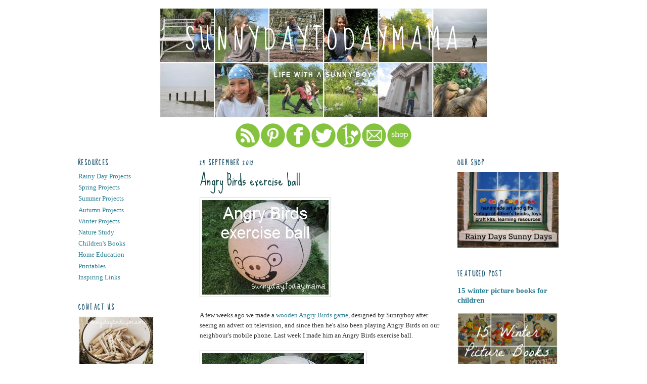

--- FILE ---
content_type: text/html; charset=UTF-8
request_url: https://sunnydaytodaymama.blogspot.com/2012/09/angry-birds-exercise-ball.html?showComment=1348662152942
body_size: 23983
content:
<!DOCTYPE html>
<html dir='ltr' xmlns='http://www.w3.org/1999/xhtml' xmlns:b='http://www.google.com/2005/gml/b' xmlns:data='http://www.google.com/2005/gml/data' xmlns:expr='http://www.google.com/2005/gml/expr'>
<head>
<link href='https://www.blogger.com/static/v1/widgets/2944754296-widget_css_bundle.css' rel='stylesheet' type='text/css'/>
<meta content='text/html; charset=UTF-8' http-equiv='Content-Type'/>
<meta content='blogger' name='generator'/>
<link href='https://sunnydaytodaymama.blogspot.com/favicon.ico' rel='icon' type='image/x-icon'/>
<link href='http://sunnydaytodaymama.blogspot.com/2012/09/angry-birds-exercise-ball.html' rel='canonical'/>
<link rel="alternate" type="application/atom+xml" title="sunnydaytodaymama - Atom" href="https://sunnydaytodaymama.blogspot.com/feeds/posts/default" />
<link rel="alternate" type="application/rss+xml" title="sunnydaytodaymama - RSS" href="https://sunnydaytodaymama.blogspot.com/feeds/posts/default?alt=rss" />
<link rel="service.post" type="application/atom+xml" title="sunnydaytodaymama - Atom" href="https://www.blogger.com/feeds/2224438640801012705/posts/default" />

<link rel="alternate" type="application/atom+xml" title="sunnydaytodaymama - Atom" href="https://sunnydaytodaymama.blogspot.com/feeds/6047266559812589648/comments/default" />
<!--Can't find substitution for tag [blog.ieCssRetrofitLinks]-->
<link href='https://blogger.googleusercontent.com/img/b/R29vZ2xl/AVvXsEgmonkpNlKs6pJyjaLp6Hc4Bf7FhYZXzH6GQxrs_dwrWmc_4fCEg27wK0_mhPdMvkycOtGaMmWrNBPUVipjZy050G9LABn8KvlV2JxoLVF6ePfQfQLMQO0de89aDnhOcD0m0G2SMtz6va0Z/s1600/IMG_8337_250.jpg' rel='image_src'/>
<meta content='http://sunnydaytodaymama.blogspot.com/2012/09/angry-birds-exercise-ball.html' property='og:url'/>
<meta content='Angry Birds exercise ball' property='og:title'/>
<meta content='Life with a sunny boy' property='og:description'/>
<meta content='https://blogger.googleusercontent.com/img/b/R29vZ2xl/AVvXsEgmonkpNlKs6pJyjaLp6Hc4Bf7FhYZXzH6GQxrs_dwrWmc_4fCEg27wK0_mhPdMvkycOtGaMmWrNBPUVipjZy050G9LABn8KvlV2JxoLVF6ePfQfQLMQO0de89aDnhOcD0m0G2SMtz6va0Z/w1200-h630-p-k-no-nu/IMG_8337_250.jpg' property='og:image'/>
<title>sunnydaytodaymama: Angry Birds exercise ball</title>
<style type='text/css'>@font-face{font-family:'Sue Ellen Francisco';font-style:normal;font-weight:400;font-display:swap;src:url(//fonts.gstatic.com/s/sueellenfrancisco/v22/wXK3E20CsoJ9j1DDkjHcQ5ZL8xRaxru9no1P23in5H8.woff2)format('woff2');unicode-range:U+0000-00FF,U+0131,U+0152-0153,U+02BB-02BC,U+02C6,U+02DA,U+02DC,U+0304,U+0308,U+0329,U+2000-206F,U+20AC,U+2122,U+2191,U+2193,U+2212,U+2215,U+FEFF,U+FFFD;}</style>
<style id='page-skin-1' type='text/css'><!--
/*
-----------------------------------------------
Blogger Template Style
Name:     Minima
Designer: Douglas Bowman
URL:      www.stopdesign.com
Date:     26 Feb 2004
Updated by: Blogger Team
----------------------------------------------- */
/* Variable definitions
====================
<Variable name="bgcolor" description="Page Background Color"
type="color" default="#fff">
<Variable name="textcolor" description="Text Color"
type="color" default="#333">
<Variable name="linkcolor" description="Link Color"
type="color" default="#58a">
<Variable name="pagetitlecolor" description="Blog Title Color"
type="color" default="#666">
<Variable name="descriptioncolor" description="Blog Description Color"
type="color" default="#999">
<Variable name="titlecolor" description="Post Title Color"
type="color" default="#c60">
<Variable name="bordercolor" description="Border Color"
type="color" default="#ccc">
<Variable name="sidebarcolor" description="Sidebar Title Color"
type="color" default="#999">
<Variable name="sidebartextcolor" description="Sidebar Text Color"
type="color" default="#666">
<Variable name="visitedlinkcolor" description="Visited Link Color"
type="color" default="#999">
<Variable name="bodyfont" description="Text Font"
type="font" default="normal normal 100% Georgia, Serif">
<Variable name="headerfont" description="Sidebar Title Font"
type="font"
default="normal normal 78% 'Trebuchet MS',Trebuchet,Arial,Verdana,Sans-serif">
<Variable name="pagetitlefont" description="Blog Title Font"
type="font"
default="normal normal 200% Georgia, Serif">
<Variable name="descriptionfont" description="Blog Description Font"
type="font"
default="normal normal 78% 'Trebuchet MS', Trebuchet, Arial, Verdana, Sans-serif">
<Variable name="postfooterfont" description="Post Footer Font"
type="font"
default="normal normal 78% 'Trebuchet MS', Trebuchet, Arial, Verdana, Sans-serif">
<Variable name="startSide" description="Side where text starts in blog language"
type="automatic" default="left">
<Variable name="endSide" description="Side where text ends in blog language"
type="automatic" default="right">
*/
/* Use this with templates/template-twocol.html */
body {
background:#ffffff;
margin:0;
color:#333333;
font:x-small Georgia Serif;
font-size/* */:/**/small;
font-size: /**/small;
text-align: center;
}
a:link {
color:#267c90;
text-decoration:none;
}
a:visited {
color:#c06000;
text-decoration:none;
}
a:hover {
color:#063e3f;
text-decoration:underline;
}
a img {
border-width:0;
}
/* Header
-----------------------------------------------
*/
#header-wrapper {
width:660px;
margin:0 auto 10px;
border:0px solid #cccccc;
}
#header-inner {
background-position: center;
margin-left: auto;
margin-right: auto;
}
#header {
margin: 5px;
border: 0px solid #cccccc;
text-align: center;
color:#ffffff;
}
#header h1 {
margin:5px 5px 0;
padding:15px 20px .25em;
line-height:1.2em;
text-transform:uppercase;
letter-spacing:.2em;
font: normal normal 50px Sue Ellen Francisco;
}
#header a {
color:#ffffff;
text-decoration:none;
}
#header a:hover {
color:#ffffff;
}
#header .description {
margin:0 5px 5px;
padding:0 20px 15px;
max-width:700px;
text-transform:uppercase;
letter-spacing:.2em;
line-height: 1.4em;
font: normal bold 12px 'Trebuchet MS', Trebuchet, sans-serif;
color: #ffffff;
}
#header img {
margin-left: auto;
margin-right: auto;
}
/* Outer-Wrapper
----------------------------------------------- */
#outer-wrapper {
width: 970px;
margin:0 auto;
padding:10px;
text-align:left;
font: normal normal 99% Georgia, Times, serif;
}
#main-wrapper {
width: 480px;
float: left; margin-left: 20px;
word-wrap: break-word; /* fix for long text breaking sidebar float in IE */
overflow: hidden;     /* fix for long non-text content breaking IE sidebar float */
}
#sidebar-wrapper {
width: 220px;
float: right;
word-wrap: break-word; /* fix for long text breaking sidebar float in IE */
overflow: hidden;      /* fix for long non-text content breaking IE sidebar float */
}
#left-sidebar-wrapper {
width: 220px;
float: left;
word-wrap: break-word; /* fix for long text breaking sidebar float in IE */
overflow: hidden;      /* fix for long non-text content breaking IE sidebar float */
}
/* Headings
----------------------------------------------- */
h2 {
margin:1.5em 0 .75em;
font:normal bold 12px Sue Ellen Francisco;
line-height: 1.4em;
text-transform:uppercase;
letter-spacing:.2em;
color:#215670;
}
/* Posts
-----------------------------------------------
*/
h2.date-header {
margin:1.5em 0 .5em;
}
.post {
margin:.5em 0 1.5em;
border-bottom:0px dotted #cccccc;
padding-bottom:1.5em;
}
.post h3 {
margin:.25em 0 0;
padding:0 0 4px;
font-size:28px;
font-weight:normal;
line-height:1.4em;
color:#063e3f;
font-family: 'Sue Ellen Francisco';
border-bottom: 5px;
padding-bottom:.5em;
}
.post h3 a, .post h3 a:visited, .post h3 strong {
display:block;
text-decoration:none;
color:#063e3f;
font-weight:normal;
}
.post h3 strong, .post h3 a:hover {
color:#333333;
}
.post-body {
margin:0 0 .75em;
line-height:1.6em;
}
.post-body blockquote {
line-height:1.3em;
}
.post-footer {
margin: .75em 0;
color:#215670;
text-transform:uppercase;
letter-spacing:.1em;
font: normal normal 78% 'Trebuchet MS', Trebuchet, sans-serif;
line-height: 1.4em;
}
.comment-link {
margin-left:.0em; font-size: 12px !important;
}
.post img {
padding:4px;
border:1px solid #cccccc;
}
.post blockquote {
margin:1em 20px;
}
.post blockquote p {
margin:.75em 0;
}
/* Comments
----------------------------------------------- */
#comments h4 {
margin:1em 0;
font-weight: bold;
line-height: 1.4em;
text-transform:uppercase;
letter-spacing:.2em;
color: #215670;
}
#comments-block {
margin:1em 0 1.5em;
line-height:1.6em;
}
#comments-block .comment-author {
margin:.5em 0;
}
#comments-block .comment-body {
margin:.25em 0 0;
}
#comments-block .comment-footer {
margin:-.25em 0 2em;
line-height: 1.4em;
text-transform:uppercase;
letter-spacing:.1em;
}
#comments-block .comment-body p {
margin:0 0 .75em;
}
.deleted-comment {
font-style:italic;
color:gray;
}
#blog-pager-newer-link {
float: left;
}
#blog-pager-older-link {
float: right;
}
#blog-pager {
text-align: center;
}
.feed-links {
clear: both;
line-height: 2.5em;
}
/* Sidebar Content
----------------------------------------------- */
.sidebar {
color: #4c4c4c;
line-height: 1.5em;
}
.sidebar ul {
list-style:none;
margin:0 0 0;
padding:0 0 0;
}
.sidebar li {
margin:0;
padding-top:0;
padding-right:0;
padding-bottom:.25em;
padding-left:15px;
text-indent:-15px;
line-height:1.5em;
}
.sidebar .widget, .main .widget {
border-bottom:0px dotted #cccccc;
margin:0 0 1.5em;
padding:0 0 1.5em;
}
.main .Blog {
border-bottom-width: 0;
}
/* Profile
----------------------------------------------- */
.profile-img {
float: left;
margin-top: 0;
margin-right: 5px;
margin-bottom: 5px;
margin-left: 0;
padding: 4px;
border: 1px solid #cccccc;
}
.profile-data {
margin:0;
text-transform:uppercase;
letter-spacing:.1em;
font: normal normal 78% 'Trebuchet MS', Trebuchet, sans-serif;
color: #215670;
font-weight: bold;
line-height: 1.6em;
}
.profile-datablock {
margin:.5em 0 .5em;
}
.profile-textblock {
margin: 0.5em 0;
line-height: 1.6em;
}
.profile-link {
font: normal normal 78% 'Trebuchet MS', Trebuchet, sans-serif;
text-transform: uppercase;
letter-spacing: .1em;
}
/* Footer
----------------------------------------------- */
#footer {
width:660px;
clear:both;
margin:0 auto;
padding-top:15px;
line-height: 1.6em;
text-transform:uppercase;
letter-spacing:.1em;
text-align: center;
}
.PopularPosts ul{margin:15px;}
.cookie-choices-info {position: fixed; top: auto !important; bottom: 0px !important; background-color:#808080 !important; padding:0px !important;}
.cookie-choices-text {font-size:14px !important; color:#ffffff !important;}
.cookie-choices-button {background-color: #669933 !important; padding:8px !important;}

--></style>
<script type='text/javascript'>var switchTo5x=true;</script>
<script src='https://ws.sharethis.com/button/buttons.js' type='text/javascript'></script>
<script type='text/javascript'>stLight.options({publisher: "8af499af-657e-4ffd-9539-65c3a8fca4f0", doNotHash: false, doNotCopy: false, hashAddressBar: false});</script>
<link href='https://www.blogger.com/dyn-css/authorization.css?targetBlogID=2224438640801012705&amp;zx=2c9bb89d-552a-46e5-9045-970d4f14ab47' media='none' onload='if(media!=&#39;all&#39;)media=&#39;all&#39;' rel='stylesheet'/><noscript><link href='https://www.blogger.com/dyn-css/authorization.css?targetBlogID=2224438640801012705&amp;zx=2c9bb89d-552a-46e5-9045-970d4f14ab47' rel='stylesheet'/></noscript>
<meta name='google-adsense-platform-account' content='ca-host-pub-1556223355139109'/>
<meta name='google-adsense-platform-domain' content='blogspot.com'/>

</head>
<body>
<div class='navbar no-items section' id='navbar'>
</div>
<div id='outer-wrapper'><div id='wrap2'>
<!-- skip links for text browsers -->
<span id='skiplinks' style='display:none;'>
<a href='#main'>skip to main </a> |
      <a href='#sidebar'>skip to sidebar</a>
</span>
<div id='header-wrapper'>
<div class='header section' id='header'><div class='widget Header' data-version='1' id='Header1'>
<div id='header-inner' style='background-image: url("https://blogger.googleusercontent.com/img/b/R29vZ2xl/AVvXsEgSxVBchuJ-o7z-QrtiqFseBgIIYvN6EH-F2r2PjZQWLTwVNCu8gELQBpx_W1GKaK8wtHn-vSxvJfCXVqDZQOdbT0max3UjuKpZt-nNlUwduNz8ONvhVb-Jlzqitwj42EJ4VSqG9F6nxv37/s652/header+2016+650.jpg"); background-position: left; min-height: 218px; _height: 218px; background-repeat: no-repeat; '>
<div class='titlewrapper' style='background: transparent'>
<h1 class='title' style='background: transparent; border-width: 0px'>
<a href='https://sunnydaytodaymama.blogspot.com/'>
sunnydaytodaymama
</a>
</h1>
</div>
<div class='descriptionwrapper'>
<p class='description'><span>life with a sunny boy</span></p>
</div>
</div>
</div></div>
</div>
<div id='content-wrapper'>
<div id='crosscol-wrapper' style='text-align:center'>
<div class='crosscol section' id='crosscol'><div class='widget HTML' data-version='1' id='HTML7'>
<div class='widget-content'>
<center><a href="http://feeds.feedburner.com/Sunnydaytodaymama" target="_blank"><img alt="sunnydaytodaymama" src="https://blogger.googleusercontent.com/img/b/R29vZ2xl/AVvXsEge27pIL4FvXhb85KbVypBPr0Mak3KcWmk3LM6fS14bT5KtSGdn56lYBXKEd1_ov_SosgSbFL9nHresTRRsxuoZyN1soTFEcRMyPEuJm8qFQEN3cgNKpcQS0RQfNwsSvWDspjQIdDeIfsBh/s1600/rss_zps848479c3.png" width="50px" / /></a><a href="http://pinterest.com/sunnydayto/" target="_blank"><img alt="sunnydaytodaymama" src="https://blogger.googleusercontent.com/img/b/R29vZ2xl/AVvXsEj4nFmUePthq6Y9MINQdYJNlEX7M9nSaWtM8M0STUdlxzE1POhnFxtKeDuJ69mIwMsnSeHhr6q1IP0_VDIQqII9wMkN5dQM1Rkd87ktWkS8Lr6j51RkKTznXFM7O3OrwF3oEM34odcp-77-/s1600/pinterest_zps303be911.png" width="50px" / /></a><a href="http://www.facebook.com/sunnydaytodaymama" target="_blank"><img alt="sunnydaytodaymama" src="https://blogger.googleusercontent.com/img/b/R29vZ2xl/AVvXsEjQdtqyDh_MlPmdNqNMr3ERiq7FAdYS3KEyIsEPnJyW-xGolA2j-JjF4LpJmQKM78CppIcM_tfFbpJbxIh8E9seKP3u0uEBW8rFmMm_RBKHInQhVGsBzWhqdc-49W1ctBNignuhkdrGcvlH/s1600/facebook_zpse2d682ba.png" width="50px" / /></a><a href="https://twitter.com/sunnydayto" target="_blank"><img alt="sunnydaytodaymama" src="https://blogger.googleusercontent.com/img/b/R29vZ2xl/AVvXsEg_LnfHKsBfRf5gAWSFDx66oZWLhe96GPbhwTegKM99g3p1JzzyAqrqFLI01Xi8hdlT_qCkosInvfjEiaxHkASPH7vU7jOuAdGtxvJSomFMaYYVInDIfA8n9UEjqJsvbb5uEl_xCaRAwSFR/s1600/twitter_zps57ea0ffa.png" width="50px" / /></a><a href="http://www.bloglovin.com/en/blog/3487989/sunnydaytodaymama" target="_blank"><img alt="sunnydaytodaymama" src="https://blogger.googleusercontent.com/img/b/R29vZ2xl/AVvXsEh9Yv4LKHDCYUUNnvU9IWMUbnDgikj8yK7Lm9QNFR7HQyuzCnhdaFuXhpTIMewRH0LYkf6_8ptV87GEnmkmic0XWqzClgQCxpA1Hk9N0n0g0E2TAvKkaGlGTDBGRPowxmbfrzCt_Vbnd7p1/s1600/bloglovin_zps1e7ecadb.png" width="50px" / /></a><a href="http://sunnydaytodaymama.blogspot.co.uk/p/contact-us.html" target="_blank"><img alt="sunnydaytodaymama" src="https://blogger.googleusercontent.com/img/b/R29vZ2xl/AVvXsEjJqQ034SexQCAbGjZOsjnnSeoAxNmqQNSmOtkwBJiT7KcOLDgmMQ4ckBnVdfaRkik975EyM5J7D7K8ozlVwqqJha5LD7J4I9UR1syYaP6NEBWD7JkgvpYnjw0Jr-phMt3S-qas-MbNJkix/s1600/mail_zps816b0825.png" width="50px" / /></a><a href="http://rainydayssunnydays.com/" target="_blank"><img alt="sunnydaytodaymama" src="https://blogger.googleusercontent.com/img/b/R29vZ2xl/AVvXsEhmz2vBPG1fBP5j-MBQPxwrHvvAgL0ysavydnUHMXcmS2pLb4VUm2hhwP1dTg3VPryH75sueIHWvlfxsTVkQW1WBdU0MHHn6kobJ9ZyxF5jz0yqwDOLmHUj3mZWRKsafp7GRlNQHfKWAGw7/s1600/shop_zps01420bbc.png" width="50px" / /></a></center>
</div>
<div class='clear'></div>
</div></div>
</div>
<div id='left-sidebar-wrapper'>
<div class='sidebar section' id='left-sidebar'><div class='widget PageList' data-version='1' id='PageList1'>
<h2>Resources</h2>
<div class='widget-content'>
<ul>
<li>
<a href='https://sunnydaytodaymama.blogspot.com/p/rainy-days.html'>Rainy Day Projects</a>
</li>
<li>
<a href='https://sunnydaytodaymama.blogspot.com/p/spring-projects.html'>Spring Projects</a>
</li>
<li>
<a href='https://sunnydaytodaymama.blogspot.com/p/summer-projects.html'>Summer Projects</a>
</li>
<li>
<a href='https://sunnydaytodaymama.blogspot.com/p/autumn-projects.html'>Autumn Projects</a>
</li>
<li>
<a href='https://sunnydaytodaymama.blogspot.com/p/winter-projects.html'>Winter Projects</a>
</li>
<li>
<a href='https://sunnydaytodaymama.blogspot.com/p/nature-study.html'>Nature Study</a>
</li>
<li>
<a href='https://sunnydaytodaymama.blogspot.com/p/books.html'>Children's Books</a>
</li>
<li>
<a href='https://sunnydaytodaymama.blogspot.com/p/home-education.html'>Home Education</a>
</li>
<li>
<a href='https://sunnydaytodaymama.blogspot.com/p/printables.html'>Printables</a>
</li>
<li>
<a href='https://sunnydaytodaymama.blogspot.com/p/inspiring-links.html'>Inspiring Links</a>
</li>
</ul>
<div class='clear'></div>
</div>
</div><div class='widget Image' data-version='1' id='Image13'>
<h2>Contact us</h2>
<div class='widget-content'>
<a href='http://sunnydaytodaymama.blogspot.co.uk/p/contact-us.html'>
<img alt='Contact us' height='100' id='Image13_img' src='https://blogger.googleusercontent.com/img/b/R29vZ2xl/AVvXsEjddLhS7PLEa-eeyzMzbSqd2JxsdfSfXQdNqVFonCLX13XK2X9n0Sl6ojUtzbgRmp-ITOA6GZWlN6XZvnN6fcWAYudMzxqncnBTfHI3nYLkTy7DB7kppocgrMvdUfUDk-LYTKWoENyWPE6G/s1600-r/sunnydaytodaymama+pegs+button.jpg' width='150'/>
</a>
<br/>
</div>
<div class='clear'></div>
</div><div class='widget BlogArchive' data-version='1' id='BlogArchive2'>
<h2>Blog</h2>
<div class='widget-content'>
<div id='ArchiveList'>
<div id='BlogArchive2_ArchiveList'>
<ul class='hierarchy'>
<li class='archivedate collapsed'>
<a class='toggle' href='javascript:void(0)'>
<span class='zippy'>

        &#9658;&#160;
      
</span>
</a>
<a class='post-count-link' href='https://sunnydaytodaymama.blogspot.com/2016/'>
2016
</a>
<span class='post-count' dir='ltr'>(5)</span>
<ul class='hierarchy'>
<li class='archivedate collapsed'>
<a class='toggle' href='javascript:void(0)'>
<span class='zippy'>

        &#9658;&#160;
      
</span>
</a>
<a class='post-count-link' href='https://sunnydaytodaymama.blogspot.com/2016/04/'>
April 2016
</a>
<span class='post-count' dir='ltr'>(5)</span>
</li>
</ul>
</li>
</ul>
<ul class='hierarchy'>
<li class='archivedate collapsed'>
<a class='toggle' href='javascript:void(0)'>
<span class='zippy'>

        &#9658;&#160;
      
</span>
</a>
<a class='post-count-link' href='https://sunnydaytodaymama.blogspot.com/2015/'>
2015
</a>
<span class='post-count' dir='ltr'>(1)</span>
<ul class='hierarchy'>
<li class='archivedate collapsed'>
<a class='toggle' href='javascript:void(0)'>
<span class='zippy'>

        &#9658;&#160;
      
</span>
</a>
<a class='post-count-link' href='https://sunnydaytodaymama.blogspot.com/2015/03/'>
March 2015
</a>
<span class='post-count' dir='ltr'>(1)</span>
</li>
</ul>
</li>
</ul>
<ul class='hierarchy'>
<li class='archivedate collapsed'>
<a class='toggle' href='javascript:void(0)'>
<span class='zippy'>

        &#9658;&#160;
      
</span>
</a>
<a class='post-count-link' href='https://sunnydaytodaymama.blogspot.com/2014/'>
2014
</a>
<span class='post-count' dir='ltr'>(26)</span>
<ul class='hierarchy'>
<li class='archivedate collapsed'>
<a class='toggle' href='javascript:void(0)'>
<span class='zippy'>

        &#9658;&#160;
      
</span>
</a>
<a class='post-count-link' href='https://sunnydaytodaymama.blogspot.com/2014/12/'>
December 2014
</a>
<span class='post-count' dir='ltr'>(1)</span>
</li>
</ul>
<ul class='hierarchy'>
<li class='archivedate collapsed'>
<a class='toggle' href='javascript:void(0)'>
<span class='zippy'>

        &#9658;&#160;
      
</span>
</a>
<a class='post-count-link' href='https://sunnydaytodaymama.blogspot.com/2014/05/'>
May 2014
</a>
<span class='post-count' dir='ltr'>(2)</span>
</li>
</ul>
<ul class='hierarchy'>
<li class='archivedate collapsed'>
<a class='toggle' href='javascript:void(0)'>
<span class='zippy'>

        &#9658;&#160;
      
</span>
</a>
<a class='post-count-link' href='https://sunnydaytodaymama.blogspot.com/2014/04/'>
April 2014
</a>
<span class='post-count' dir='ltr'>(6)</span>
</li>
</ul>
<ul class='hierarchy'>
<li class='archivedate collapsed'>
<a class='toggle' href='javascript:void(0)'>
<span class='zippy'>

        &#9658;&#160;
      
</span>
</a>
<a class='post-count-link' href='https://sunnydaytodaymama.blogspot.com/2014/03/'>
March 2014
</a>
<span class='post-count' dir='ltr'>(12)</span>
</li>
</ul>
<ul class='hierarchy'>
<li class='archivedate collapsed'>
<a class='toggle' href='javascript:void(0)'>
<span class='zippy'>

        &#9658;&#160;
      
</span>
</a>
<a class='post-count-link' href='https://sunnydaytodaymama.blogspot.com/2014/02/'>
February 2014
</a>
<span class='post-count' dir='ltr'>(4)</span>
</li>
</ul>
<ul class='hierarchy'>
<li class='archivedate collapsed'>
<a class='toggle' href='javascript:void(0)'>
<span class='zippy'>

        &#9658;&#160;
      
</span>
</a>
<a class='post-count-link' href='https://sunnydaytodaymama.blogspot.com/2014/01/'>
January 2014
</a>
<span class='post-count' dir='ltr'>(1)</span>
</li>
</ul>
</li>
</ul>
<ul class='hierarchy'>
<li class='archivedate collapsed'>
<a class='toggle' href='javascript:void(0)'>
<span class='zippy'>

        &#9658;&#160;
      
</span>
</a>
<a class='post-count-link' href='https://sunnydaytodaymama.blogspot.com/2013/'>
2013
</a>
<span class='post-count' dir='ltr'>(50)</span>
<ul class='hierarchy'>
<li class='archivedate collapsed'>
<a class='toggle' href='javascript:void(0)'>
<span class='zippy'>

        &#9658;&#160;
      
</span>
</a>
<a class='post-count-link' href='https://sunnydaytodaymama.blogspot.com/2013/12/'>
December 2013
</a>
<span class='post-count' dir='ltr'>(4)</span>
</li>
</ul>
<ul class='hierarchy'>
<li class='archivedate collapsed'>
<a class='toggle' href='javascript:void(0)'>
<span class='zippy'>

        &#9658;&#160;
      
</span>
</a>
<a class='post-count-link' href='https://sunnydaytodaymama.blogspot.com/2013/11/'>
November 2013
</a>
<span class='post-count' dir='ltr'>(3)</span>
</li>
</ul>
<ul class='hierarchy'>
<li class='archivedate collapsed'>
<a class='toggle' href='javascript:void(0)'>
<span class='zippy'>

        &#9658;&#160;
      
</span>
</a>
<a class='post-count-link' href='https://sunnydaytodaymama.blogspot.com/2013/10/'>
October 2013
</a>
<span class='post-count' dir='ltr'>(2)</span>
</li>
</ul>
<ul class='hierarchy'>
<li class='archivedate collapsed'>
<a class='toggle' href='javascript:void(0)'>
<span class='zippy'>

        &#9658;&#160;
      
</span>
</a>
<a class='post-count-link' href='https://sunnydaytodaymama.blogspot.com/2013/08/'>
August 2013
</a>
<span class='post-count' dir='ltr'>(3)</span>
</li>
</ul>
<ul class='hierarchy'>
<li class='archivedate collapsed'>
<a class='toggle' href='javascript:void(0)'>
<span class='zippy'>

        &#9658;&#160;
      
</span>
</a>
<a class='post-count-link' href='https://sunnydaytodaymama.blogspot.com/2013/07/'>
July 2013
</a>
<span class='post-count' dir='ltr'>(5)</span>
</li>
</ul>
<ul class='hierarchy'>
<li class='archivedate collapsed'>
<a class='toggle' href='javascript:void(0)'>
<span class='zippy'>

        &#9658;&#160;
      
</span>
</a>
<a class='post-count-link' href='https://sunnydaytodaymama.blogspot.com/2013/06/'>
June 2013
</a>
<span class='post-count' dir='ltr'>(10)</span>
</li>
</ul>
<ul class='hierarchy'>
<li class='archivedate collapsed'>
<a class='toggle' href='javascript:void(0)'>
<span class='zippy'>

        &#9658;&#160;
      
</span>
</a>
<a class='post-count-link' href='https://sunnydaytodaymama.blogspot.com/2013/05/'>
May 2013
</a>
<span class='post-count' dir='ltr'>(7)</span>
</li>
</ul>
<ul class='hierarchy'>
<li class='archivedate collapsed'>
<a class='toggle' href='javascript:void(0)'>
<span class='zippy'>

        &#9658;&#160;
      
</span>
</a>
<a class='post-count-link' href='https://sunnydaytodaymama.blogspot.com/2013/04/'>
April 2013
</a>
<span class='post-count' dir='ltr'>(5)</span>
</li>
</ul>
<ul class='hierarchy'>
<li class='archivedate collapsed'>
<a class='toggle' href='javascript:void(0)'>
<span class='zippy'>

        &#9658;&#160;
      
</span>
</a>
<a class='post-count-link' href='https://sunnydaytodaymama.blogspot.com/2013/03/'>
March 2013
</a>
<span class='post-count' dir='ltr'>(2)</span>
</li>
</ul>
<ul class='hierarchy'>
<li class='archivedate collapsed'>
<a class='toggle' href='javascript:void(0)'>
<span class='zippy'>

        &#9658;&#160;
      
</span>
</a>
<a class='post-count-link' href='https://sunnydaytodaymama.blogspot.com/2013/02/'>
February 2013
</a>
<span class='post-count' dir='ltr'>(2)</span>
</li>
</ul>
<ul class='hierarchy'>
<li class='archivedate collapsed'>
<a class='toggle' href='javascript:void(0)'>
<span class='zippy'>

        &#9658;&#160;
      
</span>
</a>
<a class='post-count-link' href='https://sunnydaytodaymama.blogspot.com/2013/01/'>
January 2013
</a>
<span class='post-count' dir='ltr'>(7)</span>
</li>
</ul>
</li>
</ul>
<ul class='hierarchy'>
<li class='archivedate expanded'>
<a class='toggle' href='javascript:void(0)'>
<span class='zippy toggle-open'>

        &#9660;&#160;
      
</span>
</a>
<a class='post-count-link' href='https://sunnydaytodaymama.blogspot.com/2012/'>
2012
</a>
<span class='post-count' dir='ltr'>(206)</span>
<ul class='hierarchy'>
<li class='archivedate collapsed'>
<a class='toggle' href='javascript:void(0)'>
<span class='zippy'>

        &#9658;&#160;
      
</span>
</a>
<a class='post-count-link' href='https://sunnydaytodaymama.blogspot.com/2012/12/'>
December 2012
</a>
<span class='post-count' dir='ltr'>(16)</span>
</li>
</ul>
<ul class='hierarchy'>
<li class='archivedate collapsed'>
<a class='toggle' href='javascript:void(0)'>
<span class='zippy'>

        &#9658;&#160;
      
</span>
</a>
<a class='post-count-link' href='https://sunnydaytodaymama.blogspot.com/2012/11/'>
November 2012
</a>
<span class='post-count' dir='ltr'>(10)</span>
</li>
</ul>
<ul class='hierarchy'>
<li class='archivedate collapsed'>
<a class='toggle' href='javascript:void(0)'>
<span class='zippy'>

        &#9658;&#160;
      
</span>
</a>
<a class='post-count-link' href='https://sunnydaytodaymama.blogspot.com/2012/10/'>
October 2012
</a>
<span class='post-count' dir='ltr'>(15)</span>
</li>
</ul>
<ul class='hierarchy'>
<li class='archivedate expanded'>
<a class='toggle' href='javascript:void(0)'>
<span class='zippy toggle-open'>

        &#9660;&#160;
      
</span>
</a>
<a class='post-count-link' href='https://sunnydaytodaymama.blogspot.com/2012/09/'>
September 2012
</a>
<span class='post-count' dir='ltr'>(16)</span>
<ul class='posts'>
<li><a href='https://sunnydaytodaymama.blogspot.com/2012/09/autumn.html'>Autumn</a></li>
<li><a href='https://sunnydaytodaymama.blogspot.com/2012/09/angry-birds-exercise-ball.html'>Angry Birds exercise ball</a></li>
<li><a href='https://sunnydaytodaymama.blogspot.com/2012/09/all-year-round-week-twenty-nine-7-ways.html'>All Year Round week twenty nine: 7 Ways to Celebra...</a></li>
<li><a href='https://sunnydaytodaymama.blogspot.com/2012/09/a-day-out-in-london.html'>A day out in London</a></li>
<li><a href='https://sunnydaytodaymama.blogspot.com/2012/09/this-moment.html'>{this moment}</a></li>
<li><a href='https://sunnydaytodaymama.blogspot.com/2012/09/autumn-jigsaw-puzzle-tree-and-sensory.html'>Autumn jigsaw puzzle tree and sensory tub (and mor...</a></li>
<li><a href='https://sunnydaytodaymama.blogspot.com/2012/09/all-year-round-blog-carnival-autumn.html'>All Year Round Blog Carnival: Autumn</a></li>
<li><a href='https://sunnydaytodaymama.blogspot.com/2012/09/all-year-round-blog-carnival-summer.html'>All Year Round Blog Carnival: Summer - Autumn update</a></li>
<li><a href='https://sunnydaytodaymama.blogspot.com/2012/09/a-summer-moment.html'>A summer moment</a></li>
<li><a href='https://sunnydaytodaymama.blogspot.com/2012/09/inspiring-links.html'>Inspiring links</a></li>
<li><a href='https://sunnydaytodaymama.blogspot.com/2012/09/pictures-of-autumn.html'>Pictures of autumn</a></li>
<li><a href='https://sunnydaytodaymama.blogspot.com/2012/09/summer-flora-and-fauna-nozys-nature.html'>Summer flora and fauna (Nozy&#39;s Nature Pictures)</a></li>
<li><a href='https://sunnydaytodaymama.blogspot.com/2012/09/summer-nature-walk-nozys-nature-pictures.html'>Summer nature walk (Nozy&#39;s Nature Pictures)</a></li>
<li><a href='https://sunnydaytodaymama.blogspot.com/2012/09/more-summer-in-our-garden.html'>More summer in our garden</a></li>
<li><a href='https://sunnydaytodaymama.blogspot.com/2012/09/august-view-nozys-nature-pictures.html'>August View (Nozy&#39;s Nature Pictures)</a></li>
<li><a href='https://sunnydaytodaymama.blogspot.com/2012/09/our-favourite-autumn-activities.html'>Our favourite autumn activities</a></li>
</ul>
</li>
</ul>
<ul class='hierarchy'>
<li class='archivedate collapsed'>
<a class='toggle' href='javascript:void(0)'>
<span class='zippy'>

        &#9658;&#160;
      
</span>
</a>
<a class='post-count-link' href='https://sunnydaytodaymama.blogspot.com/2012/08/'>
August 2012
</a>
<span class='post-count' dir='ltr'>(17)</span>
</li>
</ul>
<ul class='hierarchy'>
<li class='archivedate collapsed'>
<a class='toggle' href='javascript:void(0)'>
<span class='zippy'>

        &#9658;&#160;
      
</span>
</a>
<a class='post-count-link' href='https://sunnydaytodaymama.blogspot.com/2012/07/'>
July 2012
</a>
<span class='post-count' dir='ltr'>(20)</span>
</li>
</ul>
<ul class='hierarchy'>
<li class='archivedate collapsed'>
<a class='toggle' href='javascript:void(0)'>
<span class='zippy'>

        &#9658;&#160;
      
</span>
</a>
<a class='post-count-link' href='https://sunnydaytodaymama.blogspot.com/2012/06/'>
June 2012
</a>
<span class='post-count' dir='ltr'>(15)</span>
</li>
</ul>
<ul class='hierarchy'>
<li class='archivedate collapsed'>
<a class='toggle' href='javascript:void(0)'>
<span class='zippy'>

        &#9658;&#160;
      
</span>
</a>
<a class='post-count-link' href='https://sunnydaytodaymama.blogspot.com/2012/05/'>
May 2012
</a>
<span class='post-count' dir='ltr'>(23)</span>
</li>
</ul>
<ul class='hierarchy'>
<li class='archivedate collapsed'>
<a class='toggle' href='javascript:void(0)'>
<span class='zippy'>

        &#9658;&#160;
      
</span>
</a>
<a class='post-count-link' href='https://sunnydaytodaymama.blogspot.com/2012/04/'>
April 2012
</a>
<span class='post-count' dir='ltr'>(20)</span>
</li>
</ul>
<ul class='hierarchy'>
<li class='archivedate collapsed'>
<a class='toggle' href='javascript:void(0)'>
<span class='zippy'>

        &#9658;&#160;
      
</span>
</a>
<a class='post-count-link' href='https://sunnydaytodaymama.blogspot.com/2012/03/'>
March 2012
</a>
<span class='post-count' dir='ltr'>(21)</span>
</li>
</ul>
<ul class='hierarchy'>
<li class='archivedate collapsed'>
<a class='toggle' href='javascript:void(0)'>
<span class='zippy'>

        &#9658;&#160;
      
</span>
</a>
<a class='post-count-link' href='https://sunnydaytodaymama.blogspot.com/2012/02/'>
February 2012
</a>
<span class='post-count' dir='ltr'>(17)</span>
</li>
</ul>
<ul class='hierarchy'>
<li class='archivedate collapsed'>
<a class='toggle' href='javascript:void(0)'>
<span class='zippy'>

        &#9658;&#160;
      
</span>
</a>
<a class='post-count-link' href='https://sunnydaytodaymama.blogspot.com/2012/01/'>
January 2012
</a>
<span class='post-count' dir='ltr'>(16)</span>
</li>
</ul>
</li>
</ul>
<ul class='hierarchy'>
<li class='archivedate collapsed'>
<a class='toggle' href='javascript:void(0)'>
<span class='zippy'>

        &#9658;&#160;
      
</span>
</a>
<a class='post-count-link' href='https://sunnydaytodaymama.blogspot.com/2011/'>
2011
</a>
<span class='post-count' dir='ltr'>(174)</span>
<ul class='hierarchy'>
<li class='archivedate collapsed'>
<a class='toggle' href='javascript:void(0)'>
<span class='zippy'>

        &#9658;&#160;
      
</span>
</a>
<a class='post-count-link' href='https://sunnydaytodaymama.blogspot.com/2011/12/'>
December 2011
</a>
<span class='post-count' dir='ltr'>(14)</span>
</li>
</ul>
<ul class='hierarchy'>
<li class='archivedate collapsed'>
<a class='toggle' href='javascript:void(0)'>
<span class='zippy'>

        &#9658;&#160;
      
</span>
</a>
<a class='post-count-link' href='https://sunnydaytodaymama.blogspot.com/2011/11/'>
November 2011
</a>
<span class='post-count' dir='ltr'>(12)</span>
</li>
</ul>
<ul class='hierarchy'>
<li class='archivedate collapsed'>
<a class='toggle' href='javascript:void(0)'>
<span class='zippy'>

        &#9658;&#160;
      
</span>
</a>
<a class='post-count-link' href='https://sunnydaytodaymama.blogspot.com/2011/10/'>
October 2011
</a>
<span class='post-count' dir='ltr'>(17)</span>
</li>
</ul>
<ul class='hierarchy'>
<li class='archivedate collapsed'>
<a class='toggle' href='javascript:void(0)'>
<span class='zippy'>

        &#9658;&#160;
      
</span>
</a>
<a class='post-count-link' href='https://sunnydaytodaymama.blogspot.com/2011/09/'>
September 2011
</a>
<span class='post-count' dir='ltr'>(18)</span>
</li>
</ul>
<ul class='hierarchy'>
<li class='archivedate collapsed'>
<a class='toggle' href='javascript:void(0)'>
<span class='zippy'>

        &#9658;&#160;
      
</span>
</a>
<a class='post-count-link' href='https://sunnydaytodaymama.blogspot.com/2011/08/'>
August 2011
</a>
<span class='post-count' dir='ltr'>(17)</span>
</li>
</ul>
<ul class='hierarchy'>
<li class='archivedate collapsed'>
<a class='toggle' href='javascript:void(0)'>
<span class='zippy'>

        &#9658;&#160;
      
</span>
</a>
<a class='post-count-link' href='https://sunnydaytodaymama.blogspot.com/2011/07/'>
July 2011
</a>
<span class='post-count' dir='ltr'>(8)</span>
</li>
</ul>
<ul class='hierarchy'>
<li class='archivedate collapsed'>
<a class='toggle' href='javascript:void(0)'>
<span class='zippy'>

        &#9658;&#160;
      
</span>
</a>
<a class='post-count-link' href='https://sunnydaytodaymama.blogspot.com/2011/06/'>
June 2011
</a>
<span class='post-count' dir='ltr'>(13)</span>
</li>
</ul>
<ul class='hierarchy'>
<li class='archivedate collapsed'>
<a class='toggle' href='javascript:void(0)'>
<span class='zippy'>

        &#9658;&#160;
      
</span>
</a>
<a class='post-count-link' href='https://sunnydaytodaymama.blogspot.com/2011/05/'>
May 2011
</a>
<span class='post-count' dir='ltr'>(8)</span>
</li>
</ul>
<ul class='hierarchy'>
<li class='archivedate collapsed'>
<a class='toggle' href='javascript:void(0)'>
<span class='zippy'>

        &#9658;&#160;
      
</span>
</a>
<a class='post-count-link' href='https://sunnydaytodaymama.blogspot.com/2011/04/'>
April 2011
</a>
<span class='post-count' dir='ltr'>(17)</span>
</li>
</ul>
<ul class='hierarchy'>
<li class='archivedate collapsed'>
<a class='toggle' href='javascript:void(0)'>
<span class='zippy'>

        &#9658;&#160;
      
</span>
</a>
<a class='post-count-link' href='https://sunnydaytodaymama.blogspot.com/2011/03/'>
March 2011
</a>
<span class='post-count' dir='ltr'>(18)</span>
</li>
</ul>
<ul class='hierarchy'>
<li class='archivedate collapsed'>
<a class='toggle' href='javascript:void(0)'>
<span class='zippy'>

        &#9658;&#160;
      
</span>
</a>
<a class='post-count-link' href='https://sunnydaytodaymama.blogspot.com/2011/02/'>
February 2011
</a>
<span class='post-count' dir='ltr'>(20)</span>
</li>
</ul>
<ul class='hierarchy'>
<li class='archivedate collapsed'>
<a class='toggle' href='javascript:void(0)'>
<span class='zippy'>

        &#9658;&#160;
      
</span>
</a>
<a class='post-count-link' href='https://sunnydaytodaymama.blogspot.com/2011/01/'>
January 2011
</a>
<span class='post-count' dir='ltr'>(12)</span>
</li>
</ul>
</li>
</ul>
<ul class='hierarchy'>
<li class='archivedate collapsed'>
<a class='toggle' href='javascript:void(0)'>
<span class='zippy'>

        &#9658;&#160;
      
</span>
</a>
<a class='post-count-link' href='https://sunnydaytodaymama.blogspot.com/2010/'>
2010
</a>
<span class='post-count' dir='ltr'>(230)</span>
<ul class='hierarchy'>
<li class='archivedate collapsed'>
<a class='toggle' href='javascript:void(0)'>
<span class='zippy'>

        &#9658;&#160;
      
</span>
</a>
<a class='post-count-link' href='https://sunnydaytodaymama.blogspot.com/2010/12/'>
December 2010
</a>
<span class='post-count' dir='ltr'>(9)</span>
</li>
</ul>
<ul class='hierarchy'>
<li class='archivedate collapsed'>
<a class='toggle' href='javascript:void(0)'>
<span class='zippy'>

        &#9658;&#160;
      
</span>
</a>
<a class='post-count-link' href='https://sunnydaytodaymama.blogspot.com/2010/11/'>
November 2010
</a>
<span class='post-count' dir='ltr'>(6)</span>
</li>
</ul>
<ul class='hierarchy'>
<li class='archivedate collapsed'>
<a class='toggle' href='javascript:void(0)'>
<span class='zippy'>

        &#9658;&#160;
      
</span>
</a>
<a class='post-count-link' href='https://sunnydaytodaymama.blogspot.com/2010/10/'>
October 2010
</a>
<span class='post-count' dir='ltr'>(6)</span>
</li>
</ul>
<ul class='hierarchy'>
<li class='archivedate collapsed'>
<a class='toggle' href='javascript:void(0)'>
<span class='zippy'>

        &#9658;&#160;
      
</span>
</a>
<a class='post-count-link' href='https://sunnydaytodaymama.blogspot.com/2010/09/'>
September 2010
</a>
<span class='post-count' dir='ltr'>(9)</span>
</li>
</ul>
<ul class='hierarchy'>
<li class='archivedate collapsed'>
<a class='toggle' href='javascript:void(0)'>
<span class='zippy'>

        &#9658;&#160;
      
</span>
</a>
<a class='post-count-link' href='https://sunnydaytodaymama.blogspot.com/2010/08/'>
August 2010
</a>
<span class='post-count' dir='ltr'>(5)</span>
</li>
</ul>
<ul class='hierarchy'>
<li class='archivedate collapsed'>
<a class='toggle' href='javascript:void(0)'>
<span class='zippy'>

        &#9658;&#160;
      
</span>
</a>
<a class='post-count-link' href='https://sunnydaytodaymama.blogspot.com/2010/07/'>
July 2010
</a>
<span class='post-count' dir='ltr'>(9)</span>
</li>
</ul>
<ul class='hierarchy'>
<li class='archivedate collapsed'>
<a class='toggle' href='javascript:void(0)'>
<span class='zippy'>

        &#9658;&#160;
      
</span>
</a>
<a class='post-count-link' href='https://sunnydaytodaymama.blogspot.com/2010/06/'>
June 2010
</a>
<span class='post-count' dir='ltr'>(17)</span>
</li>
</ul>
<ul class='hierarchy'>
<li class='archivedate collapsed'>
<a class='toggle' href='javascript:void(0)'>
<span class='zippy'>

        &#9658;&#160;
      
</span>
</a>
<a class='post-count-link' href='https://sunnydaytodaymama.blogspot.com/2010/05/'>
May 2010
</a>
<span class='post-count' dir='ltr'>(20)</span>
</li>
</ul>
<ul class='hierarchy'>
<li class='archivedate collapsed'>
<a class='toggle' href='javascript:void(0)'>
<span class='zippy'>

        &#9658;&#160;
      
</span>
</a>
<a class='post-count-link' href='https://sunnydaytodaymama.blogspot.com/2010/04/'>
April 2010
</a>
<span class='post-count' dir='ltr'>(28)</span>
</li>
</ul>
<ul class='hierarchy'>
<li class='archivedate collapsed'>
<a class='toggle' href='javascript:void(0)'>
<span class='zippy'>

        &#9658;&#160;
      
</span>
</a>
<a class='post-count-link' href='https://sunnydaytodaymama.blogspot.com/2010/03/'>
March 2010
</a>
<span class='post-count' dir='ltr'>(49)</span>
</li>
</ul>
<ul class='hierarchy'>
<li class='archivedate collapsed'>
<a class='toggle' href='javascript:void(0)'>
<span class='zippy'>

        &#9658;&#160;
      
</span>
</a>
<a class='post-count-link' href='https://sunnydaytodaymama.blogspot.com/2010/02/'>
February 2010
</a>
<span class='post-count' dir='ltr'>(35)</span>
</li>
</ul>
<ul class='hierarchy'>
<li class='archivedate collapsed'>
<a class='toggle' href='javascript:void(0)'>
<span class='zippy'>

        &#9658;&#160;
      
</span>
</a>
<a class='post-count-link' href='https://sunnydaytodaymama.blogspot.com/2010/01/'>
January 2010
</a>
<span class='post-count' dir='ltr'>(37)</span>
</li>
</ul>
</li>
</ul>
<ul class='hierarchy'>
<li class='archivedate collapsed'>
<a class='toggle' href='javascript:void(0)'>
<span class='zippy'>

        &#9658;&#160;
      
</span>
</a>
<a class='post-count-link' href='https://sunnydaytodaymama.blogspot.com/2009/'>
2009
</a>
<span class='post-count' dir='ltr'>(618)</span>
<ul class='hierarchy'>
<li class='archivedate collapsed'>
<a class='toggle' href='javascript:void(0)'>
<span class='zippy'>

        &#9658;&#160;
      
</span>
</a>
<a class='post-count-link' href='https://sunnydaytodaymama.blogspot.com/2009/12/'>
December 2009
</a>
<span class='post-count' dir='ltr'>(51)</span>
</li>
</ul>
<ul class='hierarchy'>
<li class='archivedate collapsed'>
<a class='toggle' href='javascript:void(0)'>
<span class='zippy'>

        &#9658;&#160;
      
</span>
</a>
<a class='post-count-link' href='https://sunnydaytodaymama.blogspot.com/2009/11/'>
November 2009
</a>
<span class='post-count' dir='ltr'>(37)</span>
</li>
</ul>
<ul class='hierarchy'>
<li class='archivedate collapsed'>
<a class='toggle' href='javascript:void(0)'>
<span class='zippy'>

        &#9658;&#160;
      
</span>
</a>
<a class='post-count-link' href='https://sunnydaytodaymama.blogspot.com/2009/10/'>
October 2009
</a>
<span class='post-count' dir='ltr'>(29)</span>
</li>
</ul>
<ul class='hierarchy'>
<li class='archivedate collapsed'>
<a class='toggle' href='javascript:void(0)'>
<span class='zippy'>

        &#9658;&#160;
      
</span>
</a>
<a class='post-count-link' href='https://sunnydaytodaymama.blogspot.com/2009/09/'>
September 2009
</a>
<span class='post-count' dir='ltr'>(47)</span>
</li>
</ul>
<ul class='hierarchy'>
<li class='archivedate collapsed'>
<a class='toggle' href='javascript:void(0)'>
<span class='zippy'>

        &#9658;&#160;
      
</span>
</a>
<a class='post-count-link' href='https://sunnydaytodaymama.blogspot.com/2009/08/'>
August 2009
</a>
<span class='post-count' dir='ltr'>(62)</span>
</li>
</ul>
<ul class='hierarchy'>
<li class='archivedate collapsed'>
<a class='toggle' href='javascript:void(0)'>
<span class='zippy'>

        &#9658;&#160;
      
</span>
</a>
<a class='post-count-link' href='https://sunnydaytodaymama.blogspot.com/2009/07/'>
July 2009
</a>
<span class='post-count' dir='ltr'>(51)</span>
</li>
</ul>
<ul class='hierarchy'>
<li class='archivedate collapsed'>
<a class='toggle' href='javascript:void(0)'>
<span class='zippy'>

        &#9658;&#160;
      
</span>
</a>
<a class='post-count-link' href='https://sunnydaytodaymama.blogspot.com/2009/06/'>
June 2009
</a>
<span class='post-count' dir='ltr'>(50)</span>
</li>
</ul>
<ul class='hierarchy'>
<li class='archivedate collapsed'>
<a class='toggle' href='javascript:void(0)'>
<span class='zippy'>

        &#9658;&#160;
      
</span>
</a>
<a class='post-count-link' href='https://sunnydaytodaymama.blogspot.com/2009/05/'>
May 2009
</a>
<span class='post-count' dir='ltr'>(68)</span>
</li>
</ul>
<ul class='hierarchy'>
<li class='archivedate collapsed'>
<a class='toggle' href='javascript:void(0)'>
<span class='zippy'>

        &#9658;&#160;
      
</span>
</a>
<a class='post-count-link' href='https://sunnydaytodaymama.blogspot.com/2009/04/'>
April 2009
</a>
<span class='post-count' dir='ltr'>(82)</span>
</li>
</ul>
<ul class='hierarchy'>
<li class='archivedate collapsed'>
<a class='toggle' href='javascript:void(0)'>
<span class='zippy'>

        &#9658;&#160;
      
</span>
</a>
<a class='post-count-link' href='https://sunnydaytodaymama.blogspot.com/2009/03/'>
March 2009
</a>
<span class='post-count' dir='ltr'>(89)</span>
</li>
</ul>
<ul class='hierarchy'>
<li class='archivedate collapsed'>
<a class='toggle' href='javascript:void(0)'>
<span class='zippy'>

        &#9658;&#160;
      
</span>
</a>
<a class='post-count-link' href='https://sunnydaytodaymama.blogspot.com/2009/02/'>
February 2009
</a>
<span class='post-count' dir='ltr'>(52)</span>
</li>
</ul>
</li>
</ul>
</div>
</div>
<div class='clear'></div>
</div>
</div><div class='widget BlogSearch' data-version='1' id='BlogSearch1'>
<h2 class='title'>Search This Blog</h2>
<div class='widget-content'>
<div id='BlogSearch1_form'>
<form action='https://sunnydaytodaymama.blogspot.com/search' class='gsc-search-box' target='_top'>
<table cellpadding='0' cellspacing='0' class='gsc-search-box'>
<tbody>
<tr>
<td class='gsc-input'>
<input autocomplete='off' class='gsc-input' name='q' size='10' title='search' type='text' value=''/>
</td>
<td class='gsc-search-button'>
<input class='gsc-search-button' title='search' type='submit' value='Search'/>
</td>
</tr>
</tbody>
</table>
</form>
</div>
</div>
<div class='clear'></div>
</div><div class='widget PopularPosts' data-version='1' id='PopularPosts1'>
<h2>Popular Posts</h2>
<div class='widget-content popular-posts'>
<ul>
<li>
<a href='https://sunnydaytodaymama.blogspot.com/2009/05/playsilks-on-budget.html'>Play silks on a budget</a>
</li>
<li>
<a href='https://sunnydaytodaymama.blogspot.com/2009/12/winter-fair-and-bookstall.html'>The Winter Fair and a book stall</a>
</li>
<li>
<a href='https://sunnydaytodaymama.blogspot.com/2009/03/fabric-high-chair-alternative-kid.html'>Fabric high chair alternative</a>
</li>
<li>
<a href='https://sunnydaytodaymama.blogspot.com/2009/08/slide-rope-and-toy-car-outdoor.html'>A slide, a rope and a toy car</a>
</li>
<li>
<a href='https://sunnydaytodaymama.blogspot.com/2013/05/cheekyshoes-giveaway.html'>Cheekyshoes giveaway</a>
</li>
<li>
<a href='https://sunnydaytodaymama.blogspot.com/2010/01/mango-juice-bag-giveaway_11.html'>Mango Juice Bag GIVEAWAY</a>
</li>
<li>
<a href='https://sunnydaytodaymama.blogspot.com/2009/12/why-love-matters-giveaway.html'>Why Love Matters GIVEAWAY</a>
</li>
<li>
<a href='https://sunnydaytodaymama.blogspot.com/2009/07/staple-foods-uk-corner-view.html'>Staple Foods</a>
</li>
<li>
<a href='https://sunnydaytodaymama.blogspot.com/2012/03/nature-journal-inspiration-and-more.html'>Nature Journal inspiration and more nature books</a>
</li>
<li>
<a href='https://sunnydaytodaymama.blogspot.com/2009/05/stick-puppets.html'>Stick puppets</a>
</li>
</ul>
<div class='clear'></div>
</div>
</div><div class='widget BlogList' data-version='1' id='BlogList7'>
<h2 class='title'>Our other blogs</h2>
<div class='widget-content'>
<div class='blog-list-container' id='BlogList7_container'>
<ul id='BlogList7_blogs'>
<li style='display: block;'>
<div class='blog-icon'>
</div>
<div class='blog-content'>
<div class='blog-title'>
<a href='http://rainydayssunnydays.blogspot.com/' target='_blank'>
rainy days sunny days</a>
</div>
<div class='item-content'>
<div class='item-thumbnail'>
<a href='http://rainydayssunnydays.blogspot.com/' target='_blank'>
<img alt='' border='0' height='72' src='https://3.bp.blogspot.com/-Oh6JYr6cWL8/UxiuUZ18w9I/AAAAAAAAVZ0/LS-tBPk8WPU/s72-c/Rainy+Day+Spring+Books+at+Rainy+Days+Sunny+Days+600.jpg' width='72'/>
</a>
</div>
<span class='item-title'>
<a href='http://rainydayssunnydays.blogspot.com/2014/03/7-rainy-day-books-for-spring.html' target='_blank'>
7 Rainy Day Books for Spring
</a>
</span>
</div>
</div>
<div style='clear: both;'></div>
</li>
<li style='display: block;'>
<div class='blog-icon'>
</div>
<div class='blog-content'>
<div class='blog-title'>
<a href='http://sunnyhappyboy.blogspot.com/' target='_blank'>
sunny happy boy</a>
</div>
<div class='item-content'>
<div class='item-thumbnail'>
<a href='http://sunnyhappyboy.blogspot.com/' target='_blank'>
<img alt='' border='0' height='72' src='https://1.bp.blogspot.com/-qboKVtMbE88/UnltM1cr5NI/AAAAAAAAU8k/kl02_TxegcE/s72-c/Bonfire+night.jpg' width='72'/>
</a>
</div>
<span class='item-title'>
<a href='http://sunnyhappyboy.blogspot.com/2013/11/bonfire-night.html' target='_blank'>
Bonfire night
</a>
</span>
</div>
</div>
<div style='clear: both;'></div>
</li>
</ul>
<div class='clear'></div>
</div>
</div>
</div><div class='widget Image' data-version='1' id='Image17'>
<h2>Follow sunnydaytodaymama</h2>
<div class='widget-content'>
<a href='http://sunnydaytodaymama.blogspot.co.uk/p/follow-sunnydaytodaymama.html'>
<img alt='Follow sunnydaytodaymama' height='125' id='Image17_img' src='https://blogger.googleusercontent.com/img/b/R29vZ2xl/AVvXsEgGkcSPWGgEkj7RTxkwBmq1V9vzUWb-J5Qs-Y9VMGWDPJJlAqBxzzTOGTH1yOpjs_Or3uRRqNSFcAmQjLemEw3LP1zJ50yMPjUz8dewBFO7m1GHspXED8HjCUvA5eChaUfyqA3cmVW2KXV1/s1600-r/button1.jpg' width='125'/>
</a>
<br/>
</div>
<div class='clear'></div>
</div><div class='widget Text' data-version='1' id='Text4'>
<div class='widget-content'>
You are welcome to link to this <span =""  style="font-size:100%;">site and/or posts on this site.</span><div><span =""  style="font-size:100%;"></span><span =""  style="font-size:100%;">Please </span><span =""  style="font-size:100%;">do not copy images or </span><span =""  style="font-size:100%;">content </span><span =""  style="font-size:100%;">without written </span><span =""  style="font-size:100%;">permission.</span><div><div><div><br /></div><div><a href="https://about.me/sunnymama" target="_blank"><img src="https://blogger.googleusercontent.com/img/b/R29vZ2xl/AVvXsEgfspM1FacH7W9XkgoXtgXkW933CPzyty3uh-SitxuWaX8ughBRrwSYqQibI9qMBotBM6tjRUICofE027sjaUsPbhFzbGTtYUoBRzqnh0X8IpWrXD9n-OgSD-umkug5hnCr2uD1p5XXPtz9/s320/sunnymamasignature.png" style="background: transparent; border: 0 !important;" width="150" / /></a></div></div></div></div>
</div>
<div class='clear'></div>
</div></div>
</div>
<div id='main-wrapper'>
<div class='main section' id='main'><div class='widget Blog' data-version='1' id='Blog1'>
<div class='blog-posts hfeed'>

          <div class="date-outer">
        
<h2 class='date-header'><span>24 September 2012</span></h2>

          <div class="date-posts">
        
<div class='post-outer'>
<meta content='Angry Birds exercise ball' property='og:title'/>
<meta content='' property='og:description'/>
<meta content='article' property='og:type'/>
<meta content='https://sunnydaytodaymama.blogspot.com/2012/09/angry-birds-exercise-ball.html' property='og:url'/>
<meta content='sunnydaytodaymama' property='og:site_name'/>
<meta content='2012-09-24T22:05:00+01:00' property='article:published_time'/>
<meta content='Parenting' property='article:section'/>
<meta content='autumn' property='article:tag'/>
<meta content='daily life' property='article:tag'/>
<meta content='garden' property='article:tag'/>
<meta content='outdoor play' property='article:tag'/>
<meta content='playing' property='article:tag'/>
<meta content='toys' property='article:tag'/>
<div class='post hentry'>
<a name='6047266559812589648'></a>
<h3 class='post-title entry-title'>
<a href='https://sunnydaytodaymama.blogspot.com/2012/09/angry-birds-exercise-ball.html'>Angry Birds exercise ball</a>
</h3>
<div class='post-header-line-1'></div>
<div class='post-body entry-content'>
<a href="http://sunnydaytodaymama.blogspot.co.uk/2012/09/angry-birds-exercise-ball.html" target="_blank"><img border="0" src="https://blogger.googleusercontent.com/img/b/R29vZ2xl/AVvXsEgmonkpNlKs6pJyjaLp6Hc4Bf7FhYZXzH6GQxrs_dwrWmc_4fCEg27wK0_mhPdMvkycOtGaMmWrNBPUVipjZy050G9LABn8KvlV2JxoLVF6ePfQfQLMQO0de89aDnhOcD0m0G2SMtz6va0Z/s1600/IMG_8337_250.jpg" /></a><br />
<br />
A few weeks ago we made a <a href="http://sunnydaytodaymama.blogspot.co.uk/2012/08/homemade-wooden-angry-birds-game.html">wooden Angry Birds game</a>, designed by Sunnyboy after seeing an advert on television, and since then he's also been playing Angry Birds on our neighbour's mobile phone. Last week I made him an Angry Birds exercise ball.<br />
<br />
<a href="https://blogger.googleusercontent.com/img/b/R29vZ2xl/AVvXsEhjZhNRLMCSoz1ly1OFY4LvaioG-EKubWna0YCF5yK2YAMfZ9vMGN-1wVY2N9Ruq8QosFfNOH_EJchRIQj2yKyNznblRsYmuTQQcwTnFfZzBwBNVH8r70KPUaj5nmK6l3VyMBlDYxFufYJt/s1600/IMG_8337.jpg"><img border="0" height="240" src="https://blogger.googleusercontent.com/img/b/R29vZ2xl/AVvXsEhjZhNRLMCSoz1ly1OFY4LvaioG-EKubWna0YCF5yK2YAMfZ9vMGN-1wVY2N9Ruq8QosFfNOH_EJchRIQj2yKyNznblRsYmuTQQcwTnFfZzBwBNVH8r70KPUaj5nmK6l3VyMBlDYxFufYJt/s320/IMG_8337.jpg" width="320" /></a><br />
<br />
<a href="https://blogger.googleusercontent.com/img/b/R29vZ2xl/AVvXsEgwlPvpFJfNXyxrfBFVbvmBj2EOQEMCD-vjuaG8LhZKWO4zRu_2HnovT-XvEiBGzGiEyQhKABHYRcu0ZIReEvVotpB36td4vE0R5utsDYG_TD6I0fXWdoSuUBWkpaEvQ4DdmAwiaVhZ4S1t/s1600/IMG_8343.jpg"><img border="0" height="240" src="https://blogger.googleusercontent.com/img/b/R29vZ2xl/AVvXsEgwlPvpFJfNXyxrfBFVbvmBj2EOQEMCD-vjuaG8LhZKWO4zRu_2HnovT-XvEiBGzGiEyQhKABHYRcu0ZIReEvVotpB36td4vE0R5utsDYG_TD6I0fXWdoSuUBWkpaEvQ4DdmAwiaVhZ4S1t/s320/IMG_8343.jpg" width="320" /></a><br />
<br />
<a href="https://blogger.googleusercontent.com/img/b/R29vZ2xl/AVvXsEi3vRz7WzW3fwJySxL-Ehii7vrOwfdSuRw4YI12MS87QN19Ocv7raVeFHVjwBOOrE2f9W5TGhGKHxGKdfCtlkd9zbAnFDzTmJNl8gqcWZlxhGaVEtxFGnLCAGKZDbNX96vTMG2OStF0tELJ/s1600/IMG_8362.jpg"><img border="0" height="320" src="https://blogger.googleusercontent.com/img/b/R29vZ2xl/AVvXsEi3vRz7WzW3fwJySxL-Ehii7vrOwfdSuRw4YI12MS87QN19Ocv7raVeFHVjwBOOrE2f9W5TGhGKHxGKdfCtlkd9zbAnFDzTmJNl8gqcWZlxhGaVEtxFGnLCAGKZDbNX96vTMG2OStF0tELJ/s320/IMG_8362.jpg" width="240" /></a><br />
<br />
If you have a post about an autumn game or activity, or any post with an autumn theme, we'd love you to link up at our <b><i><a href="http://sunnydaytodaymama.blogspot.co.uk/2012/09/all-year-round-blog-carnival-autumn.html">All Year Round Blog Carnival: Autumn</a></i></b>, which is open for new links until December.<br />
<br />
<a href="http://sunnydaytodaymama.blogspot.com/search/label/all%20year%20round" target="_blank"><img alt="sunnydaytodaymama" src="https://lh3.googleusercontent.com/blogger_img_proxy/AEn0k_svfgo-qm7-A5Ake7Va5YiAosbwIVfethKnL-yKHVcKyRFJ6nRyGpttXElIJrIbPESFYa9QY98E5yMRpGp-OVlbRsHdzFXNZ1K6xrGelg0lV7b9yRArySGCfnjFh8i4rA87VpQwArR9RUfVI0KAfvxtS731hCa7x8dXiPk=s0-d"></a><br />
<br />
Click <a href="http://sunnydaytodaymama.blogspot.co.uk/p/blogs-i-like.html">here</a> to see the play, crafts and learning ideas blog link-ups we share at.<br />
<br />
<a href="http://www.mylivesignature.com/" target="_blank"><img src="https://lh3.googleusercontent.com/blogger_img_proxy/AEn0k_smAVQv8njin8A8E3wvH3mgPOxlqLwmSMhrIdBxaXcVNLmw8tkQrYC_UoWaCv5pU5wL9DUAOA_Ma1JnLK5_Obtua_STvqSjiTMx2cv2mvrHGq7w0ifZorDdW8H2zw4ztttxQE4brIQzgvWApIvijov9A5rhsc2afw=s0-d" style="background: transparent; border: 0 !important;"></a>
<div style='clear: both;'></div>
</div>
<div class='post-footer'>
<div class='post-footer-line post-footer-line-1'><span class='post-author vcard'>
</span>
<span class='post-comment-link'>
</span>
<span class='post-icons'>
<span class='item-control blog-admin pid-1793564224'>
<a href='https://www.blogger.com/post-edit.g?blogID=2224438640801012705&postID=6047266559812589648&from=pencil' title='Edit Post'>
<img alt='' class='icon-action' height='18' src='https://resources.blogblog.com/img/icon18_edit_allbkg.gif' width='18'/>
</a>
</span>
</span>
<span class='post-backlinks post-comment-link'>
</span>
</div>
<div class='post-footer-line post-footer-line-2'><span class='post-labels'>
<a href='https://sunnydaytodaymama.blogspot.com/search/label/autumn' rel='tag'>autumn</a>,
<a href='https://sunnydaytodaymama.blogspot.com/search/label/daily%20life' rel='tag'>daily life</a>,
<a href='https://sunnydaytodaymama.blogspot.com/search/label/garden' rel='tag'>garden</a>,
<a href='https://sunnydaytodaymama.blogspot.com/search/label/outdoor%20play' rel='tag'>outdoor play</a>,
<a href='https://sunnydaytodaymama.blogspot.com/search/label/playing' rel='tag'>playing</a>,
<a href='https://sunnydaytodaymama.blogspot.com/search/label/toys' rel='tag'>toys</a>
</span>
</div>
<div class='post-footer-line post-footer-line-3'></div>
</div>
<div class='post-footer-line post-footer-line-4'></div>
<div class='post-share-buttons'>
<span class='st_sharethis_large' displayText='ShareThis'></span>
<span class='st_pinterest_large' displayText='Pinterest'></span>
<span class='st_facebook_large' displayText='Facebook'></span>
<span class='st_twitter_large' displayText='Tweet' st_via='sunnydayto'></span>
<span class='st_googleplus_large' displayText='Google +'></span>
<span class='st_stumbleupon_large' displayText='StumbleUpon'></span>
</div>
<div>
</div>
</div>
<div class='comments' id='comments'>
<a name='comments'></a>
<h4>13 comments:</h4>
<div class='comments-content'>
<script async='async' src='' type='text/javascript'></script>
<script type='text/javascript'>
    (function() {
      var items = null;
      var msgs = null;
      var config = {};

// <![CDATA[
      var cursor = null;
      if (items && items.length > 0) {
        cursor = parseInt(items[items.length - 1].timestamp) + 1;
      }

      var bodyFromEntry = function(entry) {
        var text = (entry &&
                    ((entry.content && entry.content.$t) ||
                     (entry.summary && entry.summary.$t))) ||
            '';
        if (entry && entry.gd$extendedProperty) {
          for (var k in entry.gd$extendedProperty) {
            if (entry.gd$extendedProperty[k].name == 'blogger.contentRemoved') {
              return '<span class="deleted-comment">' + text + '</span>';
            }
          }
        }
        return text;
      }

      var parse = function(data) {
        cursor = null;
        var comments = [];
        if (data && data.feed && data.feed.entry) {
          for (var i = 0, entry; entry = data.feed.entry[i]; i++) {
            var comment = {};
            // comment ID, parsed out of the original id format
            var id = /blog-(\d+).post-(\d+)/.exec(entry.id.$t);
            comment.id = id ? id[2] : null;
            comment.body = bodyFromEntry(entry);
            comment.timestamp = Date.parse(entry.published.$t) + '';
            if (entry.author && entry.author.constructor === Array) {
              var auth = entry.author[0];
              if (auth) {
                comment.author = {
                  name: (auth.name ? auth.name.$t : undefined),
                  profileUrl: (auth.uri ? auth.uri.$t : undefined),
                  avatarUrl: (auth.gd$image ? auth.gd$image.src : undefined)
                };
              }
            }
            if (entry.link) {
              if (entry.link[2]) {
                comment.link = comment.permalink = entry.link[2].href;
              }
              if (entry.link[3]) {
                var pid = /.*comments\/default\/(\d+)\?.*/.exec(entry.link[3].href);
                if (pid && pid[1]) {
                  comment.parentId = pid[1];
                }
              }
            }
            comment.deleteclass = 'item-control blog-admin';
            if (entry.gd$extendedProperty) {
              for (var k in entry.gd$extendedProperty) {
                if (entry.gd$extendedProperty[k].name == 'blogger.itemClass') {
                  comment.deleteclass += ' ' + entry.gd$extendedProperty[k].value;
                } else if (entry.gd$extendedProperty[k].name == 'blogger.displayTime') {
                  comment.displayTime = entry.gd$extendedProperty[k].value;
                }
              }
            }
            comments.push(comment);
          }
        }
        return comments;
      };

      var paginator = function(callback) {
        if (hasMore()) {
          var url = config.feed + '?alt=json&v=2&orderby=published&reverse=false&max-results=50';
          if (cursor) {
            url += '&published-min=' + new Date(cursor).toISOString();
          }
          window.bloggercomments = function(data) {
            var parsed = parse(data);
            cursor = parsed.length < 50 ? null
                : parseInt(parsed[parsed.length - 1].timestamp) + 1
            callback(parsed);
            window.bloggercomments = null;
          }
          url += '&callback=bloggercomments';
          var script = document.createElement('script');
          script.type = 'text/javascript';
          script.src = url;
          document.getElementsByTagName('head')[0].appendChild(script);
        }
      };
      var hasMore = function() {
        return !!cursor;
      };
      var getMeta = function(key, comment) {
        if ('iswriter' == key) {
          var matches = !!comment.author
              && comment.author.name == config.authorName
              && comment.author.profileUrl == config.authorUrl;
          return matches ? 'true' : '';
        } else if ('deletelink' == key) {
          return config.baseUri + '/comment/delete/'
               + config.blogId + '/' + comment.id;
        } else if ('deleteclass' == key) {
          return comment.deleteclass;
        }
        return '';
      };

      var replybox = null;
      var replyUrlParts = null;
      var replyParent = undefined;

      var onReply = function(commentId, domId) {
        if (replybox == null) {
          // lazily cache replybox, and adjust to suit this style:
          replybox = document.getElementById('comment-editor');
          if (replybox != null) {
            replybox.height = '250px';
            replybox.style.display = 'block';
            replyUrlParts = replybox.src.split('#');
          }
        }
        if (replybox && (commentId !== replyParent)) {
          replybox.src = '';
          document.getElementById(domId).insertBefore(replybox, null);
          replybox.src = replyUrlParts[0]
              + (commentId ? '&parentID=' + commentId : '')
              + '#' + replyUrlParts[1];
          replyParent = commentId;
        }
      };

      var hash = (window.location.hash || '#').substring(1);
      var startThread, targetComment;
      if (/^comment-form_/.test(hash)) {
        startThread = hash.substring('comment-form_'.length);
      } else if (/^c[0-9]+$/.test(hash)) {
        targetComment = hash.substring(1);
      }

      // Configure commenting API:
      var configJso = {
        'maxDepth': config.maxThreadDepth
      };
      var provider = {
        'id': config.postId,
        'data': items,
        'loadNext': paginator,
        'hasMore': hasMore,
        'getMeta': getMeta,
        'onReply': onReply,
        'rendered': true,
        'initComment': targetComment,
        'initReplyThread': startThread,
        'config': configJso,
        'messages': msgs
      };

      var render = function() {
        if (window.goog && window.goog.comments) {
          var holder = document.getElementById('comment-holder');
          window.goog.comments.render(holder, provider);
        }
      };

      // render now, or queue to render when library loads:
      if (window.goog && window.goog.comments) {
        render();
      } else {
        window.goog = window.goog || {};
        window.goog.comments = window.goog.comments || {};
        window.goog.comments.loadQueue = window.goog.comments.loadQueue || [];
        window.goog.comments.loadQueue.push(render);
      }
    })();
// ]]>
  </script>
<div id='comment-holder'>
<div class="comment-thread toplevel-thread"><ol id="top-ra"><li class="comment" id="c1555054777556952989"><div class="avatar-image-container"><img src="//1.bp.blogspot.com/__XtMlRDgAGg/SXqOQ5x985I/AAAAAAAAAp8/uTroQrbcSFo/S45-s35/January_1_2009_New_Year%2B060.jpg" alt=""/></div><div class="comment-block"><div class="comment-header"><cite class="user"><a href="https://www.blogger.com/profile/18409014239711206789" rel="nofollow">Secret Mom Thoughts</a></cite><span class="icon user "></span><span class="datetime secondary-text"><a rel="nofollow" href="https://sunnydaytodaymama.blogspot.com/2012/09/angry-birds-exercise-ball.html?showComment=1348574604826#c1555054777556952989">September 25, 2012</a></span></div><p class="comment-content">My son would love that!<br></p><span class="comment-actions secondary-text"><a class="comment-reply" target="_self" data-comment-id="1555054777556952989">Reply</a><span class="item-control blog-admin blog-admin pid-1409094972"><a target="_self" href="https://www.blogger.com/comment/delete/2224438640801012705/1555054777556952989">Delete</a></span></span></div><div class="comment-replies"><div id="c1555054777556952989-rt" class="comment-thread inline-thread hidden"><span class="thread-toggle thread-expanded"><span class="thread-arrow"></span><span class="thread-count"><a target="_self">Replies</a></span></span><ol id="c1555054777556952989-ra" class="thread-chrome thread-expanded"><div></div><div id="c1555054777556952989-continue" class="continue"><a class="comment-reply" target="_self" data-comment-id="1555054777556952989">Reply</a></div></ol></div></div><div class="comment-replybox-single" id="c1555054777556952989-ce"></div></li><li class="comment" id="c4903137813789902127"><div class="avatar-image-container"><img src="//www.blogger.com/img/blogger_logo_round_35.png" alt=""/></div><div class="comment-block"><div class="comment-header"><cite class="user"><a href="https://www.blogger.com/profile/00616836371628639681" rel="nofollow">Unknown</a></cite><span class="icon user "></span><span class="datetime secondary-text"><a rel="nofollow" href="https://sunnydaytodaymama.blogspot.com/2012/09/angry-birds-exercise-ball.html?showComment=1348641140314#c4903137813789902127">September 26, 2012</a></span></div><p class="comment-content">Awesome! My kids would love to make some life size cardboard towers to knock down with it too.</p><span class="comment-actions secondary-text"><a class="comment-reply" target="_self" data-comment-id="4903137813789902127">Reply</a><span class="item-control blog-admin blog-admin pid-1687550815"><a target="_self" href="https://www.blogger.com/comment/delete/2224438640801012705/4903137813789902127">Delete</a></span></span></div><div class="comment-replies"><div id="c4903137813789902127-rt" class="comment-thread inline-thread hidden"><span class="thread-toggle thread-expanded"><span class="thread-arrow"></span><span class="thread-count"><a target="_self">Replies</a></span></span><ol id="c4903137813789902127-ra" class="thread-chrome thread-expanded"><div></div><div id="c4903137813789902127-continue" class="continue"><a class="comment-reply" target="_self" data-comment-id="4903137813789902127">Reply</a></div></ol></div></div><div class="comment-replybox-single" id="c4903137813789902127-ce"></div></li><li class="comment" id="c5852140393999019873"><div class="avatar-image-container"><img src="//www.blogger.com/img/blogger_logo_round_35.png" alt=""/></div><div class="comment-block"><div class="comment-header"><cite class="user"><a href="https://www.blogger.com/profile/10598268370352420664" rel="nofollow">RedTedArt</a></cite><span class="icon user "></span><span class="datetime secondary-text"><a rel="nofollow" href="https://sunnydaytodaymama.blogspot.com/2012/09/angry-birds-exercise-ball.html?showComment=1348662152942#c5852140393999019873">September 26, 2012</a></span></div><p class="comment-content">Hilarious. Made me smile!!!<br><br>Thanks for sharing on Kids Get Crafty!<br><br>Maggy</p><span class="comment-actions secondary-text"><a class="comment-reply" target="_self" data-comment-id="5852140393999019873">Reply</a><span class="item-control blog-admin blog-admin pid-2085240056"><a target="_self" href="https://www.blogger.com/comment/delete/2224438640801012705/5852140393999019873">Delete</a></span></span></div><div class="comment-replies"><div id="c5852140393999019873-rt" class="comment-thread inline-thread hidden"><span class="thread-toggle thread-expanded"><span class="thread-arrow"></span><span class="thread-count"><a target="_self">Replies</a></span></span><ol id="c5852140393999019873-ra" class="thread-chrome thread-expanded"><div></div><div id="c5852140393999019873-continue" class="continue"><a class="comment-reply" target="_self" data-comment-id="5852140393999019873">Reply</a></div></ol></div></div><div class="comment-replybox-single" id="c5852140393999019873-ce"></div></li><li class="comment" id="c6897473243866068284"><div class="avatar-image-container"><img src="//www.blogger.com/img/blogger_logo_round_35.png" alt=""/></div><div class="comment-block"><div class="comment-header"><cite class="user"><a href="https://www.blogger.com/profile/10847786716761923935" rel="nofollow">Unknown</a></cite><span class="icon user "></span><span class="datetime secondary-text"><a rel="nofollow" href="https://sunnydaytodaymama.blogspot.com/2012/09/angry-birds-exercise-ball.html?showComment=1348711955918#c6897473243866068284">September 27, 2012</a></span></div><p class="comment-content">HOW CUTE!! My daughter would think that is so cool!  Thanks for sharing on the We Made That Linky!</p><span class="comment-actions secondary-text"><a class="comment-reply" target="_self" data-comment-id="6897473243866068284">Reply</a><span class="item-control blog-admin blog-admin pid-759850005"><a target="_self" href="https://www.blogger.com/comment/delete/2224438640801012705/6897473243866068284">Delete</a></span></span></div><div class="comment-replies"><div id="c6897473243866068284-rt" class="comment-thread inline-thread hidden"><span class="thread-toggle thread-expanded"><span class="thread-arrow"></span><span class="thread-count"><a target="_self">Replies</a></span></span><ol id="c6897473243866068284-ra" class="thread-chrome thread-expanded"><div></div><div id="c6897473243866068284-continue" class="continue"><a class="comment-reply" target="_self" data-comment-id="6897473243866068284">Reply</a></div></ol></div></div><div class="comment-replybox-single" id="c6897473243866068284-ce"></div></li><li class="comment" id="c3894284764772180277"><div class="avatar-image-container"><img src="//www.blogger.com/img/blogger_logo_round_35.png" alt=""/></div><div class="comment-block"><div class="comment-header"><cite class="user"><a href="https://www.blogger.com/profile/08500952805947722415" rel="nofollow">jen</a></cite><span class="icon user "></span><span class="datetime secondary-text"><a rel="nofollow" href="https://sunnydaytodaymama.blogspot.com/2012/09/angry-birds-exercise-ball.html?showComment=1348845009742#c3894284764772180277">September 28, 2012</a></span></div><p class="comment-content">This is so funny! Love it! Thanks for linking to the Outdoor Play Party!</p><span class="comment-actions secondary-text"><a class="comment-reply" target="_self" data-comment-id="3894284764772180277">Reply</a><span class="item-control blog-admin blog-admin pid-2014001442"><a target="_self" href="https://www.blogger.com/comment/delete/2224438640801012705/3894284764772180277">Delete</a></span></span></div><div class="comment-replies"><div id="c3894284764772180277-rt" class="comment-thread inline-thread hidden"><span class="thread-toggle thread-expanded"><span class="thread-arrow"></span><span class="thread-count"><a target="_self">Replies</a></span></span><ol id="c3894284764772180277-ra" class="thread-chrome thread-expanded"><div></div><div id="c3894284764772180277-continue" class="continue"><a class="comment-reply" target="_self" data-comment-id="3894284764772180277">Reply</a></div></ol></div></div><div class="comment-replybox-single" id="c3894284764772180277-ce"></div></li><li class="comment" id="c4454093556366032767"><div class="avatar-image-container"><img src="//blogger.googleusercontent.com/img/b/R29vZ2xl/AVvXsEhZeitZxMUu1nnmgihFSKNYkST5o0JdghydaXDdlZNgPl_f66wunTGZN3Hdxc-PEaPNCMgHW_4i3m8OojYTlP0IbgAbJCP1Shy9hvp6OoBVqKPq8ewvrqtw5aXJg07Q8w/s45-c/*" alt=""/></div><div class="comment-block"><div class="comment-header"><cite class="user"><a href="https://www.blogger.com/profile/09098692806241576917" rel="nofollow">76 sunflowers</a></cite><span class="icon user "></span><span class="datetime secondary-text"><a rel="nofollow" href="https://sunnydaytodaymama.blogspot.com/2012/09/angry-birds-exercise-ball.html?showComment=1348926748082#c4454093556366032767">September 29, 2012</a></span></div><p class="comment-content">Ha! That&#39;s a great idea :D</p><span class="comment-actions secondary-text"><a class="comment-reply" target="_self" data-comment-id="4454093556366032767">Reply</a><span class="item-control blog-admin blog-admin pid-339629537"><a target="_self" href="https://www.blogger.com/comment/delete/2224438640801012705/4454093556366032767">Delete</a></span></span></div><div class="comment-replies"><div id="c4454093556366032767-rt" class="comment-thread inline-thread hidden"><span class="thread-toggle thread-expanded"><span class="thread-arrow"></span><span class="thread-count"><a target="_self">Replies</a></span></span><ol id="c4454093556366032767-ra" class="thread-chrome thread-expanded"><div></div><div id="c4454093556366032767-continue" class="continue"><a class="comment-reply" target="_self" data-comment-id="4454093556366032767">Reply</a></div></ol></div></div><div class="comment-replybox-single" id="c4454093556366032767-ce"></div></li><li class="comment" id="c2461887777805212064"><div class="avatar-image-container"><img src="//resources.blogblog.com/img/blank.gif" alt=""/></div><div class="comment-block"><div class="comment-header"><cite class="user"><a href="http://www.coombemill.com/blog/" rel="nofollow">Coombemill - Fiona</a></cite><span class="icon user "></span><span class="datetime secondary-text"><a rel="nofollow" href="https://sunnydaytodaymama.blogspot.com/2012/09/angry-birds-exercise-ball.html?showComment=1348946055798#c2461887777805212064">September 29, 2012</a></span></div><p class="comment-content">A big ball like that is lots of fun, great idea to decorate it too!</p><span class="comment-actions secondary-text"><a class="comment-reply" target="_self" data-comment-id="2461887777805212064">Reply</a><span class="item-control blog-admin blog-admin pid-1854079596"><a target="_self" href="https://www.blogger.com/comment/delete/2224438640801012705/2461887777805212064">Delete</a></span></span></div><div class="comment-replies"><div id="c2461887777805212064-rt" class="comment-thread inline-thread hidden"><span class="thread-toggle thread-expanded"><span class="thread-arrow"></span><span class="thread-count"><a target="_self">Replies</a></span></span><ol id="c2461887777805212064-ra" class="thread-chrome thread-expanded"><div></div><div id="c2461887777805212064-continue" class="continue"><a class="comment-reply" target="_self" data-comment-id="2461887777805212064">Reply</a></div></ol></div></div><div class="comment-replybox-single" id="c2461887777805212064-ce"></div></li><li class="comment" id="c7833567649016623079"><div class="avatar-image-container"><img src="//resources.blogblog.com/img/blank.gif" alt=""/></div><div class="comment-block"><div class="comment-header"><cite class="user"><a href="http://www.littlesheep-learning.co.uk/blog" rel="nofollow">Elaine</a></cite><span class="icon user "></span><span class="datetime secondary-text"><a rel="nofollow" href="https://sunnydaytodaymama.blogspot.com/2012/09/angry-birds-exercise-ball.html?showComment=1348947578465#c7833567649016623079">September 29, 2012</a></span></div><p class="comment-content">Great idea... My boys all love angry birds - will have to show then</p><span class="comment-actions secondary-text"><a class="comment-reply" target="_self" data-comment-id="7833567649016623079">Reply</a><span class="item-control blog-admin blog-admin pid-1854079596"><a target="_self" href="https://www.blogger.com/comment/delete/2224438640801012705/7833567649016623079">Delete</a></span></span></div><div class="comment-replies"><div id="c7833567649016623079-rt" class="comment-thread inline-thread hidden"><span class="thread-toggle thread-expanded"><span class="thread-arrow"></span><span class="thread-count"><a target="_self">Replies</a></span></span><ol id="c7833567649016623079-ra" class="thread-chrome thread-expanded"><div></div><div id="c7833567649016623079-continue" class="continue"><a class="comment-reply" target="_self" data-comment-id="7833567649016623079">Reply</a></div></ol></div></div><div class="comment-replybox-single" id="c7833567649016623079-ce"></div></li><li class="comment" id="c7923048131379802809"><div class="avatar-image-container"><img src="//www.blogger.com/img/blogger_logo_round_35.png" alt=""/></div><div class="comment-block"><div class="comment-header"><cite class="user"><a href="https://www.blogger.com/profile/09837630324310647062" rel="nofollow">Diana of Diana Rambles</a></cite><span class="icon user "></span><span class="datetime secondary-text"><a rel="nofollow" href="https://sunnydaytodaymama.blogspot.com/2012/09/angry-birds-exercise-ball.html?showComment=1348954204436#c7923048131379802809">September 29, 2012</a></span></div><p class="comment-content">Hilarious!! I found you via the TGIF Linky Party!<br><br><b>Diana</b><br><i><a href="http://www.dianarambles.com/" rel="nofollow">Diana Rambles</a><br><a href="http://www.bentoblognetwork.com/" rel="nofollow">Bento Blog Network</a><br><a href="http://customblogdesigns.blogspot.com/" rel="nofollow">Custom Blog Designs</a></i></p><span class="comment-actions secondary-text"><a class="comment-reply" target="_self" data-comment-id="7923048131379802809">Reply</a><span class="item-control blog-admin blog-admin pid-647431195"><a target="_self" href="https://www.blogger.com/comment/delete/2224438640801012705/7923048131379802809">Delete</a></span></span></div><div class="comment-replies"><div id="c7923048131379802809-rt" class="comment-thread inline-thread hidden"><span class="thread-toggle thread-expanded"><span class="thread-arrow"></span><span class="thread-count"><a target="_self">Replies</a></span></span><ol id="c7923048131379802809-ra" class="thread-chrome thread-expanded"><div></div><div id="c7923048131379802809-continue" class="continue"><a class="comment-reply" target="_self" data-comment-id="7923048131379802809">Reply</a></div></ol></div></div><div class="comment-replybox-single" id="c7923048131379802809-ce"></div></li><li class="comment" id="c4258065851945364253"><div class="avatar-image-container"><img src="//resources.blogblog.com/img/blank.gif" alt=""/></div><div class="comment-block"><div class="comment-header"><cite class="user">Anonymous</cite><span class="icon user "></span><span class="datetime secondary-text"><a rel="nofollow" href="https://sunnydaytodaymama.blogspot.com/2012/09/angry-birds-exercise-ball.html?showComment=1349384861724#c4258065851945364253">October 04, 2012</a></span></div><p class="comment-content">What a great idea. My son would love it too.</p><span class="comment-actions secondary-text"><a class="comment-reply" target="_self" data-comment-id="4258065851945364253">Reply</a><span class="item-control blog-admin blog-admin pid-1854079596"><a target="_self" href="https://www.blogger.com/comment/delete/2224438640801012705/4258065851945364253">Delete</a></span></span></div><div class="comment-replies"><div id="c4258065851945364253-rt" class="comment-thread inline-thread hidden"><span class="thread-toggle thread-expanded"><span class="thread-arrow"></span><span class="thread-count"><a target="_self">Replies</a></span></span><ol id="c4258065851945364253-ra" class="thread-chrome thread-expanded"><div></div><div id="c4258065851945364253-continue" class="continue"><a class="comment-reply" target="_self" data-comment-id="4258065851945364253">Reply</a></div></ol></div></div><div class="comment-replybox-single" id="c4258065851945364253-ce"></div></li><li class="comment" id="c3603181398292554632"><div class="avatar-image-container"><img src="//blogger.googleusercontent.com/img/b/R29vZ2xl/AVvXsEg92txUhY7hudcKSfmGP8dlvieUqnnxPo514LctQ72r9KjBSYFuxrF47zTdvyeF60VD_vvZW0iaQL1xFYkO8oTa3H6-tyVIygs8aXk6xbaBL1UjC-6xGLGLzANUHDRHow/s45-c/Carrie+Logo.jpg" alt=""/></div><div class="comment-block"><div class="comment-header"><cite class="user"><a href="https://www.blogger.com/profile/13378815791158272858" rel="nofollow">Carrie</a></cite><span class="icon user "></span><span class="datetime secondary-text"><a rel="nofollow" href="https://sunnydaytodaymama.blogspot.com/2012/09/angry-birds-exercise-ball.html?showComment=1349400108573#c3603181398292554632">October 05, 2012</a></span></div><p class="comment-content">Oh, how fun!! Thank you for sharing at Sharing Saturday!</p><span class="comment-actions secondary-text"><a class="comment-reply" target="_self" data-comment-id="3603181398292554632">Reply</a><span class="item-control blog-admin blog-admin pid-1424039320"><a target="_self" href="https://www.blogger.com/comment/delete/2224438640801012705/3603181398292554632">Delete</a></span></span></div><div class="comment-replies"><div id="c3603181398292554632-rt" class="comment-thread inline-thread hidden"><span class="thread-toggle thread-expanded"><span class="thread-arrow"></span><span class="thread-count"><a target="_self">Replies</a></span></span><ol id="c3603181398292554632-ra" class="thread-chrome thread-expanded"><div></div><div id="c3603181398292554632-continue" class="continue"><a class="comment-reply" target="_self" data-comment-id="3603181398292554632">Reply</a></div></ol></div></div><div class="comment-replybox-single" id="c3603181398292554632-ce"></div></li><li class="comment" id="c8327319301056178243"><div class="avatar-image-container"><img src="//resources.blogblog.com/img/blank.gif" alt=""/></div><div class="comment-block"><div class="comment-header"><cite class="user"><a href="http://www.herecomethegirlsblog.com" rel="nofollow">Rebecca</a></cite><span class="icon user "></span><span class="datetime secondary-text"><a rel="nofollow" href="https://sunnydaytodaymama.blogspot.com/2012/09/angry-birds-exercise-ball.html?showComment=1349507807624#c8327319301056178243">October 06, 2012</a></span></div><p class="comment-content">Such a brilliant idea. You need some giant Wooden blocks now.<br><br>Thanks for linking to the Sunday showcase. </p><span class="comment-actions secondary-text"><a class="comment-reply" target="_self" data-comment-id="8327319301056178243">Reply</a><span class="item-control blog-admin blog-admin pid-1854079596"><a target="_self" href="https://www.blogger.com/comment/delete/2224438640801012705/8327319301056178243">Delete</a></span></span></div><div class="comment-replies"><div id="c8327319301056178243-rt" class="comment-thread inline-thread hidden"><span class="thread-toggle thread-expanded"><span class="thread-arrow"></span><span class="thread-count"><a target="_self">Replies</a></span></span><ol id="c8327319301056178243-ra" class="thread-chrome thread-expanded"><div></div><div id="c8327319301056178243-continue" class="continue"><a class="comment-reply" target="_self" data-comment-id="8327319301056178243">Reply</a></div></ol></div></div><div class="comment-replybox-single" id="c8327319301056178243-ce"></div></li><li class="comment" id="c6102680706863946126"><div class="avatar-image-container"><img src="//blogger.googleusercontent.com/img/b/R29vZ2xl/AVvXsEh4JoJdtl2zH7fqh2ZIZOQcFq34sh1TFm5iqOmKPxsUC_O0595GuAWTIcR46vsfPM6fiIX-S-Bwpsg-6hN-dPXzipWpkSgZ4NSc3uYXb-IcNX6jzJc_50LjV-pJ1fdMGw/s45-c/MaryAnne%281%29.jpg" alt=""/></div><div class="comment-block"><div class="comment-header"><cite class="user"><a href="https://www.blogger.com/profile/13253503049272771754" rel="nofollow">MaryAnne</a></cite><span class="icon user "></span><span class="datetime secondary-text"><a rel="nofollow" href="https://sunnydaytodaymama.blogspot.com/2012/09/angry-birds-exercise-ball.html?showComment=1349913710412#c6102680706863946126">October 11, 2012</a></span></div><p class="comment-content">What fun! My son, especially, would adore this.<br><br>Thank you for linking up to Learning Laboratory :)</p><span class="comment-actions secondary-text"><a class="comment-reply" target="_self" data-comment-id="6102680706863946126">Reply</a><span class="item-control blog-admin blog-admin pid-829526735"><a target="_self" href="https://www.blogger.com/comment/delete/2224438640801012705/6102680706863946126">Delete</a></span></span></div><div class="comment-replies"><div id="c6102680706863946126-rt" class="comment-thread inline-thread hidden"><span class="thread-toggle thread-expanded"><span class="thread-arrow"></span><span class="thread-count"><a target="_self">Replies</a></span></span><ol id="c6102680706863946126-ra" class="thread-chrome thread-expanded"><div></div><div id="c6102680706863946126-continue" class="continue"><a class="comment-reply" target="_self" data-comment-id="6102680706863946126">Reply</a></div></ol></div></div><div class="comment-replybox-single" id="c6102680706863946126-ce"></div></li></ol><div id="top-continue" class="continue"><a class="comment-reply" target="_self">Add comment</a></div><div class="comment-replybox-thread" id="top-ce"></div><div class="loadmore hidden" data-post-id="6047266559812589648"><a target="_self">Load more...</a></div></div>
</div>
</div>
<p class='comment-footer'>
<div class='comment-form'>
<a name='comment-form'></a>
<p>
</p>
<a href='https://www.blogger.com/comment/frame/2224438640801012705?po=6047266559812589648&hl=en-GB&saa=85391&origin=https://sunnydaytodaymama.blogspot.com' id='comment-editor-src'></a>
<iframe allowtransparency='true' class='blogger-iframe-colorize blogger-comment-from-post' frameborder='0' height='410px' id='comment-editor' name='comment-editor' src='' width='100%'></iframe>
<script src='https://www.blogger.com/static/v1/jsbin/2830521187-comment_from_post_iframe.js' type='text/javascript'></script>
<script type='text/javascript'>
      BLOG_CMT_createIframe('https://www.blogger.com/rpc_relay.html');
    </script>
</div>
</p>
<div id='backlinks-container'>
<div id='Blog1_backlinks-container'>
</div>
</div>
</div>
</div>

        </div></div>
      
</div>
<div class='blog-pager' id='blog-pager'>
<span id='blog-pager-newer-link'>
<a class='blog-pager-newer-link' href='https://sunnydaytodaymama.blogspot.com/2012/09/autumn.html' id='Blog1_blog-pager-newer-link' title='Newer Post'>Newer Post</a>
</span>
<span id='blog-pager-older-link'>
<a class='blog-pager-older-link' href='https://sunnydaytodaymama.blogspot.com/2012/09/all-year-round-week-twenty-nine-7-ways.html' id='Blog1_blog-pager-older-link' title='Older Post'>Older Post</a>
</span>
<a class='home-link' href='https://sunnydaytodaymama.blogspot.com/'>Home</a>
</div>
<div class='clear'></div>
<div class='post-feeds'>
</div>
</div></div>
</div>
<div id='sidebar-wrapper'>
<div class='sidebar section' id='sidebar'><div class='widget HTML' data-version='1' id='HTML2'>
<h2 class='title'>Our Shop</h2>
<div class='widget-content'>
<a href="http://rainydayssunnydays.com/" target="_blank" ><img alt="sunnydaytodaymama" src="https://blogger.googleusercontent.com/img/b/R29vZ2xl/AVvXsEgVtyfEPlOeanN2IwC_e-2vKsP5mPBc7sjGBCf_BwQV2UwAXu309sXt_Dzfeen5WiSsY1Ovize8ctwUbElneAh5ujBuxDyMsZw4sxs4ug9v7xz1HWiIBh_9tPFoX60W9hDTWiTqhloajJy0/s1600/RainyDaysSunnyDays.jpg" width="200" /></a>
</div>
<div class='clear'></div>
</div><div class='widget FeaturedPost' data-version='1' id='FeaturedPost1'>
<h2 class='title'>Featured post</h2>
<div class='post-summary'>
<h3><a href='https://sunnydaytodaymama.blogspot.com/2014/02/15-winter-picture-books-for-children.html'>15 winter picture books for children</a></h3>
<img class='image' src='https://blogger.googleusercontent.com/img/b/R29vZ2xl/AVvXsEjBD2z2NlQg2XVsnAMdPCev5kPvUFlWlTqA9brjhs_GYdHoiNCY05pGwr5_zHeJXbUTw5z1hZMiUCl23QDPMfwMumozbGAcCD-hrkNi5kpb4YIyu2kyQY_Vlt0jQkrREYfvzUFzQe4XqUuD/s1600/15+Winter+Picture+Books+for+Children+at+sunnydaytodaymama.jpg'/>
</div>
<style type='text/css'>
    .image {
      width: 90%;
    }
  </style>
<div class='clear'></div>
</div><div class='widget HTML' data-version='1' id='HTML6'>
<h2 class='title'>life</h2>
<div class='widget-content'>
<a href="http://sunnydaytodaymama.blogspot.co.uk/search/label/life" target="_blank"><img alt="sunnydaytodaymama" src="https://blogger.googleusercontent.com/img/b/R29vZ2xl/AVvXsEjp8m4yWRSyBXeqEKpZbcChmgU5PkpOsUSoY2d8lOZH91HjKQ5cZfT2PMah1WhlZFU-uSVfQaRFQeXO-ZPk3pb0bHGVLCFJ7WYGBUf-N0ZzOx79sRTUFQN6BtGJ-Djf288o_yFOkCt1KjlM/s1600/%7Blife%7D+sunnydaytodaymama.jpg" width="200" /></a>
</div>
<div class='clear'></div>
</div><div class='widget HTML' data-version='1' id='HTML13'>
<h2 class='title'>All Year Round</h2>
<div class='widget-content'>
<a href="http://sunnydaytodaymama.blogspot.co.uk/search/label/all%20year%20round" target="_blank"><img alt="sunnydaytodaymama" src="https://blogger.googleusercontent.com/img/b/R29vZ2xl/AVvXsEjYJhyphenhyphenTH2iJE4E1-X-JH0b_EDlLY6LDKkgWq-e668NSODQBdqpjMPKH40uMHULIcxQMAocs7DHEMuZ9GCr-hrfPH4uqSDvjAv-DpJHbTf1PfVDkmLJQFFL5l-Imz2TNqLEdlskoRMDL-SJl/s1600/mosaicacf85ecce8c7633e155ca2a9fd98d6aa1f1c3e47-1-1-1-1.jpg" width="200" /></a><br /><i><b><a href="http://sunnydaytodaymama.blogspot.com/2012/01/all-year-round-blog-carnival-get-button.html">find out more about All Year Round</a></b></i>
</div>
<div class='clear'></div>
</div><div class='widget HTML' data-version='1' id='HTML30'>
<h2 class='title'>Subscribe via email</h2>
<div class='widget-content'>
<form action="http://feedburner.google.com/fb/a/mailverify" style="border:1px solid #ccc;padding:3px;text-align:center;" target="popupwindow" method="post" onsubmit="window.open('http://feedburner.google.com/fb/a/mailverify?uri=sunnydaytodaymama', 'popupwindow', 'scrollbars=yes,width=550,height=520');return true"><p>Enter your email address:</p><p><input style="width:140px" name="email" type="text"/></p><input value="Sunnydaytodaymama" name="uri" type="hidden"/><input value="en_US" name="loc" type="hidden"/><input value="Subscribe" type="submit"/><p>Delivered by <a href="http://feedburner.google.com" target="_blank">FeedBurner</a></p></form>
</div>
<div class='clear'></div>
</div><div class='widget Image' data-version='1' id='Image6'>
<h2>Three embryos are home</h2>
<div class='widget-content'>
<a href='http://sunnydaytodaymama.blogspot.co.uk/2014/03/three-embryos-are-home.html'>
<img alt='Three embryos are home' height='150' id='Image6_img' src='https://blogger.googleusercontent.com/img/b/R29vZ2xl/AVvXsEhWSEeoRgQahdzU0mGVeENi0ai2eIGrVso48S6iF8u8yfLMGbi914WkKKm1lXg_-AZJI7JfsfyvOTVJZ2rt2SLTrnWe1G7C_A8vVzbdNQ7TxSj0bDG4E_5zBLS3zsdMCkoXtrEgVMMpmaRO/s1600/embryos_button.jpg' width='113'/>
</a>
<br/>
</div>
<div class='clear'></div>
</div><div class='widget Image' data-version='1' id='Image1'>
<h2>Two more embryos are home</h2>
<div class='widget-content'>
<a href='http://sunnydaytodaymama.blogspot.co.uk/2013/07/two-more-embryos-are-home.html'>
<img alt='Two more embryos are home' height='150' id='Image1_img' src='https://blogger.googleusercontent.com/img/b/R29vZ2xl/AVvXsEi-LefVqylpn9YcojP4zXnOPC4-Z7Jivcag1NZPgcMtn4YPLhKdA7g3umhoEZLS47UMVMR3pXgIUVTIXX0wYGc2v8qBjuotR1M9U-2SlVfDplHEAqHBBwf8OzivttUqJgGN4BsCBTenH5GA/s150/IMG_1529button.jpg' width='112'/>
</a>
<br/>
</div>
<div class='clear'></div>
</div><div class='widget Image' data-version='1' id='Image2'>
<h2>Day 31 and after (our little fighter)</h2>
<div class='widget-content'>
<a href='http://sunnydaytodaymama.blogspot.com/2011/12/day-31-and-after.html'>
<img alt='Day 31 and after (our little fighter)' height='112' id='Image2_img' src='https://blogger.googleusercontent.com/img/b/R29vZ2xl/AVvXsEhBf38jCunEQ8gKwX_lz_JW-GiBoxpdzO249BStdPc0JfLv5XhgU98Wc-h3Vl_FElVrJHgdf9mNfNBONFRWN0QGu9r5zOysOC6K79uD1r97adDib0OH0_uxyyYN7-4s57DPvDn-nZhw7OfI/s220/100_8399button.jpg' width='150'/>
</a>
<br/>
</div>
<div class='clear'></div>
</div><div class='widget Image' data-version='1' id='Image3'>
<h2>Our embryos are home</h2>
<div class='widget-content'>
<a href='http://sunnydaytodaymama.blogspot.com/2011/11/our-embryos-are-home.html'>
<img alt='Our embryos are home' height='150' id='Image3_img' src='https://blogger.googleusercontent.com/img/b/R29vZ2xl/AVvXsEgXbTPNDt_AUGJDUrTxVpdjlybPbEOg_OlE1GYiUa5NTh-2RRGqowr1fJoqU2Dr-J0MnijPqmYOssNhm3kv9o97PUigTCZraERJDK8NbND_amcoUR4IrXgnQ-m6hq3BllzkeaJo_TxC8S8B/s220/100_8156button.jpg' width='112'/>
</a>
<br/>
</div>
<div class='clear'></div>
</div><div class='widget Image' data-version='1' id='Image4'>
<h2>Bringing our little embryos home</h2>
<div class='widget-content'>
<a href='http://sunnydaytodaymama.blogspot.com/2011/04/bringing-our-little-embryos-home.html'>
<img alt='Bringing our little embryos home' height='150' id='Image4_img' src='https://blogger.googleusercontent.com/img/b/R29vZ2xl/AVvXsEgUOP7sn-3_mNd626-rDQz6wdJYd1CpdtSM_85dkwDuKHH2NLZSDLZ-a22rApJWqd63q9IVl4MfW8YkeoyVVvZ6v0iUKdQSJQ3t6vVY3eNbKhAVpyUgek-PpZPy9CCEPAzzo5CcBTHquuKN/s150/100_2412button.jpg' width='112'/>
</a>
<br/>
</div>
<div class='clear'></div>
</div><div class='widget Image' data-version='1' id='Image18'>
<h2>To my babies</h2>
<div class='widget-content'>
<a href='http://sunnydaytodaymama.blogspot.com/2010/12/to-my-babies.html'>
<img alt='To my babies' height='113' id='Image18_img' src='https://blogger.googleusercontent.com/img/b/R29vZ2xl/AVvXsEjtd4GD_tyvvAIyl9Dsm3T7gjPqIgqQkxNCfds3cQizEdha_FUdHhfNNapXrvlSsqji0jibvwn_ca3DFOe6RSIvY5IaFzhGOlwtnjhwqtT33zfV1LTqRn1iXt0Sj5MViLVb411tl_nwY1Sw/s220/5276653083_7e240f266a_b_button.jpg' width='150'/>
</a>
<br/>
</div>
<div class='clear'></div>
</div><div class='widget Image' data-version='1' id='Image8'>
<h2>sunnyboy in sepia</h2>
<div class='widget-content'>
<a href='http://sunnydaytodaymama.blogspot.co.uk/search/label/sepia%20scenes'>
<img alt='sunnyboy in sepia' height='150' id='Image8_img' src='https://blogger.googleusercontent.com/img/b/R29vZ2xl/AVvXsEi6hkonBDE4U_t9vSG48338gvvYVjkI46w_o8v0xh_93d2YU1wap7PMSJ3qehmTSkslKaEg3epGT0Ruzo1ymSlCwFktpMpMZnjI6l8R015__LFhl9b6djS9KEX_grNUduznk4bSlUgpOq5f/s1600/oneyearsepia+button.jpg' width='112'/>
</a>
<br/>
</div>
<div class='clear'></div>
</div><div class='widget Image' data-version='1' id='Image9'>
<h2>Something magical (the day my life changed forever)</h2>
<div class='widget-content'>
<a href='http://sunnydaytodaymama.blogspot.co.uk/2009/12/something-magical-aka-day-my-life.html'>
<img alt='Something magical (the day my life changed forever)' height='113' id='Image9_img' src='https://blogger.googleusercontent.com/img/b/R29vZ2xl/AVvXsEirmYTsXxLY1oyXB0k0ULfWflr5m6KElgONCvUz4izCxXlKELrN3uagoXNBNyU7exyuAGslbUGhP3USEAMQzIQ1EmyYZCzYbqme5B_48ts39F-igjAZThAqhk-PS-ZFlPYB5BqIpWp2mJz2/s1600/Orange+Blossom++button.jpg' width='150'/>
</a>
<br/>
</div>
<div class='clear'></div>
</div><div class='widget Image' data-version='1' id='Image11'>
<h2>Spring</h2>
<div class='widget-content'>
<a href='http://sunnydaytodaymama.blogspot.co.uk/search/label/spring'>
<img alt='Spring' height='112' id='Image11_img' src='https://blogger.googleusercontent.com/img/b/R29vZ2xl/AVvXsEiO69c5yQrxPanyTi-Mrl_Q2R8RnmJVvN_U1KPujX5uAlhyphenhyphenxP9eMNkhAYP06S06hCPKI-x1YDWQbhpw3M4bdM0ENvBG_wjt7T3u0bE291Ib_OZKU4imNRFjHMjyFky5trZhDxdTErQRpry6/s220/Spring_button.jpg' width='150'/>
</a>
<br/>
</div>
<div class='clear'></div>
</div><div class='widget Image' data-version='1' id='Image12'>
<h2>Summer</h2>
<div class='widget-content'>
<a href='http://sunnydaytodaymama.blogspot.co.uk/search/label/summer'>
<img alt='Summer' height='112' id='Image12_img' src='https://blogger.googleusercontent.com/img/b/R29vZ2xl/AVvXsEj5YxDICmaHM0D6bIvaoLIvg9f3D9qw8bcUd5j0fC76g8M19Ep5NprbPP3gxWtLTtxfvFFZd2rd61asnVcySK2uGdm2JBw2TrDWYMKgem6qUWkqjZwteycZsA6d0FWIf7q_Mr3QgPHjanS7/s220/Summer_button.jpg' width='150'/>
</a>
<br/>
</div>
<div class='clear'></div>
</div><div class='widget Image' data-version='1' id='Image14'>
<h2>Autumn</h2>
<div class='widget-content'>
<a href='http://sunnydaytodaymama.blogspot.co.uk/search/label/autumn'>
<img alt='Autumn' height='112' id='Image14_img' src='https://blogger.googleusercontent.com/img/b/R29vZ2xl/AVvXsEgtlEdbJi596NMJbLZ2j5c3Bs5T32aaKi6nkfPctIlkAaFfDilUhm-8PAybFYURNYjMbOUSUCOe7PdY6K4grFn0B2UMQe_Rf1suhFJrtOB8hZjxf4_TZMpNPigKTLSWjDG6Tor5xkN7PQcD/s150/Autumn_button.jpg' width='150'/>
</a>
<br/>
</div>
<div class='clear'></div>
</div><div class='widget Image' data-version='1' id='Image15'>
<h2>Winter</h2>
<div class='widget-content'>
<a href='http://sunnydaytodaymama.blogspot.co.uk/search/label/winter'>
<img alt='Winter' height='112' id='Image15_img' src='https://blogger.googleusercontent.com/img/b/R29vZ2xl/AVvXsEiTha6OnJWQ7xO7jZWx-V51HpLO6pDPp87R5FEVwj0jsVN5dxH9YCYlBA9CtGNH2FO6Y8_lvlqJvkL7LP1PDzmZCHAw3LrcKVMEy2L-Bsno1DNXI0rOJRZLqlWlrvc6yKEZ7Pgtg7VBYStl/s220/Winter_button.jpg' width='150'/>
</a>
<br/>
</div>
<div class='clear'></div>
</div><div class='widget Image' data-version='1' id='Image16'>
<h2>Nature Study</h2>
<div class='widget-content'>
<a href='http://sunnydaytodaymama.blogspot.co.uk/search/label/nature%20study'>
<img alt='Nature Study' height='112' id='Image16_img' src='https://blogger.googleusercontent.com/img/b/R29vZ2xl/AVvXsEivoby2nAgo1QMBxHAqaNqKLWR4u90JWjwWjg9KX9QXULOX3gKRb8YR8Q0s18igcnRwkjlZpm8SpiEzTXbHnKdIFIp46Qwbp3dx8-Y9jT9MUR27BnS48Gn2gIs8tVJowcfUhUxggA93VnIa/s220/NatureStudy_button.jpg' width='150'/>
</a>
<br/>
</div>
<div class='clear'></div>
</div><div class='widget Image' data-version='1' id='Image34'>
<h2>Nozy's Nature Pictures</h2>
<div class='widget-content'>
<a href='http://sunnydaytodaymama.blogspot.com/search/label/nozy%27s%20nature%20pictures'>
<img alt='Nozy&#39;s Nature Pictures' height='113' id='Image34_img' src='https://blogger.googleusercontent.com/img/b/R29vZ2xl/AVvXsEg4htz1b4S6OMj9U2PhEyO8GzY47OY9uT2sYsza4M7WZbikjPQF8vYPg08btYj3rtdulm3pO-EmYqxqKy73-xz2LePgc1y31LUA7t5J-ElTKXGo-MdImYuhgv3SO2QAnYk1FKHR4Cr5zuI/s220/IMG_0304mini.jpg' width='150'/>
</a>
<br/>
</div>
<div class='clear'></div>
</div><div class='widget Image' data-version='1' id='Image5'>
<h2>Children's Books</h2>
<div class='widget-content'>
<a href='http://sunnydaytodaymama.blogspot.co.uk/search/label/children%27s%20books'>
<img alt='Children&#39;s Books' height='117' id='Image5_img' src='https://blogger.googleusercontent.com/img/b/R29vZ2xl/AVvXsEhoxw6HCbBzV1EpSgW9d2R34zUBIclS_dYB4G69MYUjMObvqhQaaOnRNXkz3JDLJAcTIUnsMxTm-HlQKmg9drYrV0707_smA0A0YV05XAi5OgBcHHQM4R4ZTe6LebAbgnAgdTZg3CcDRGST/s1600/And+Tango+Makes+Three+children%2527s+books+button.jpg' width='150'/>
</a>
<br/>
</div>
<div class='clear'></div>
</div><div class='widget Image' data-version='1' id='Image7'>
<h2>websites for young children</h2>
<div class='widget-content'>
<a href='http://sunnydaytodaymama.blogspot.com/2012/01/favourite-websites-for-young-children.html'>
<img alt='websites for young children' height='112' id='Image7_img' src='https://blogger.googleusercontent.com/img/b/R29vZ2xl/AVvXsEha96mkT6-ruNkQ-QQgrvu4T_E9zMFdxCIaW6B0TpC-aCNPNLFsjZFqG1RoKJE4RbPv2TFgi_BifAhTURsntnBl2PFqxeJwR8whtxeBqToASI2B4bjxB0fNmR20sjtglAes4AtUCkoAdFhL/s220/WebsitesForYoungChildrenbutton.jpg' width='150'/>
</a>
<br/>
</div>
<div class='clear'></div>
</div><div class='widget Image' data-version='1' id='Image10'>
<h2>Rainy Day Projects</h2>
<div class='widget-content'>
<a href='http://sunnydaytodaymama.blogspot.co.uk/p/rainy-days.html'>
<img alt='Rainy Day Projects' height='112' id='Image10_img' src='https://blogger.googleusercontent.com/img/b/R29vZ2xl/AVvXsEiRBfpm43S1743P1ByGA1X-5AsR76QH_suxKIGZc6do32Ky_lVeNMwqnXYJzOHntnlWYkzhun8V-cyXZeuR_A1DyEWeCvkyorFuEHO2J7K2QLxW4S-PY4upXYvHGkmQA4gpTHoz56bA-lYm/s1600-r/Rainy+Day+button.jpg' width='150'/>
</a>
<br/>
</div>
<div class='clear'></div>
</div><div class='widget Image' data-version='1' id='Image43'>
<div class='widget-content'>
<a href='http://sunnydaytodaymama.blogspot.co.uk/2009/12/infertilitys-common-thread.html'>
<img alt='' height='150' id='Image43_img' src='https://blogger.googleusercontent.com/img/b/R29vZ2xl/AVvXsEizKFYgmRD2dW9JfWHirk691b1rcEE6S2paQowk3femIvq3PUEI-3t-AnNNbSoJ1V6AQLA7Jtr8f5POuoTqzz_ZsUoQMGQt3XBX1kBvNOj_sC-UR0Lsz55F05w1pEy2_9A6Je3pBWDvdkvV/s150/6a010536376eee970c012875cd0cda970c-500wi.jpg' width='109'/>
</a>
<br/>
</div>
<div class='clear'></div>
</div><div class='widget HTML' data-version='1' id='HTML22'>
<div class='widget-content'>
<p><div style="width:165px;padding:0px;margin:0px;border:0px;line-height:0px;"><a target="_blank" href="http://www.tots100.co.uk" title="TOTS 100 - UK Parent Blogs" rel="nofollow"><img style="width:165px;height:110px;border:0px;margin:0px;padding:0px;" title="TOTS100 - UK Parent Blogs" alt="TOTS100 - UK Parent Blogs" src="https://lh3.googleusercontent.com/blogger_img_proxy/AEn0k_vI8MjpT8WyemFUrKDk9nQr-9vnYNg5L6aAK6eOtKGWzYfCzMZv-lzD9lhP-qaqgfTpe9bYFSZBPIudDwC0_Oz-7db2Im0ev3Av6wGiXHA=s0-d"></a><br /><a target="_blank" href="http://www.tots100.co.uk/top/sponsor.html" title="TOTS100" rel="nofollow"><img style="width:165px;height:56px;border:0px;margin:0px;padding:0px;" title="TOTS100" alt="TOTS100" src="https://lh3.googleusercontent.com/blogger_img_proxy/AEn0k_sfcgtN_2RISmcFidVQROwSACCg-HCZMA8uJB5y9AiTjNJZLMJz588R2yJMai0L_c_DEW2I2I5ncLY4HB7vRbEGcW6LJxVG2YZZgw=s0-d"></a></div></p>

<p><a title="Find Me @ BritMums" href="http://www.britmums.com/" target="_blank"><img id="BritMumsFindMe125" src="https://lh3.googleusercontent.com/blogger_img_proxy/AEn0k_vnpn1aLgpZ7A8bEbTRDHIDiSVLt4pqynT3e8UPbM-bH-2Z2o7_2QZMe4n_1IJrAKP_zH6f_1g4QQT0x8iVWzEEKKslyDZVJrN6cwPZbrYxpXk6GQJh366Aoau1gWkvifCEWeWIlTXt58w=s0-d" alt="Find Me @ BritMums" border="0" height="125" width="125"></a></p>
</div>
<div class='clear'></div>
</div><div class='widget HTML' data-version='1' id='HTML15'>
<div class='widget-content'>
<script type="text/javascript">

  var _gaq = _gaq || [];
  _gaq.push(['_setAccount', 'UA-29066574-1']);
  _gaq.push(['_trackPageview']);

  (function() {
    var ga = document.createElement('script'); ga.type = 'text/javascript'; ga.async = true;
    ga.src = ('https:' == document.location.protocol ? 'https://ssl' : 'http://www') + '.google-analytics.com/ga.js';
    var s = document.getElementsByTagName('script')[0]; s.parentNode.insertBefore(ga, s);
  })();

</script>
</div>
<div class='clear'></div>
</div><div class='widget HTML' data-version='1' id='HTML5'>
<div class='widget-content'>
<!-- Start of StatCounter Code -->
<script type="text/javascript">
var sc_project=4462383; 
var sc_invisible=1; 
var sc_partition=55; 
var sc_click_stat=1; 
var sc_security="a3a11d69"; 
</script>

<script src="//www.statcounter.com/counter/counter_xhtml.js" type="text/javascript"></script><noscript><div
class statcounter=><a 
href="http://www.statcounter.com/blogger/" 
class="statcounter" title="blogger counters"><img class blogger counters statcounter="
alt=" src="https://lh3.googleusercontent.com/blogger_img_proxy/AEn0k_sSS8Ah7GRdnjO0KfsgdEppGqdsHR4gi4YgsMRUCrD4S9MWV8YFqSyXeyCADtSyzs7-l3ArKxZG3G7DvmTeZiu-PXyGcr_hHxGABbSwIUPOcQ=s0-d"></img
class></a></div
class></noscript>
<!-- End of StatCounter Code -->
</div>
<div class='clear'></div>
</div></div>
</div>
<!-- spacer for skins that want sidebar and main to be the same height-->
<div class='clear'>&#160;</div>
</div>
<!-- end content-wrapper -->
<div id='footer-wrapper'>
<div class='footer section' id='footer'><div class='widget HTML' data-version='1' id='HTML3'>
<h2 class='title'>sunny days on pinterest</h2>
<div class='widget-content'>
<a data-pin-do="embedUser" href="http://www.pinterest.com/sunnydayto/"></a>
</div>
<div class='clear'></div>
</div></div>
</div>
</div></div>
<!-- end outer-wrapper -->
<script src='//assets.pinterest.com/js/pinit.js' type='text/javascript'></script>

<script type="text/javascript" src="https://www.blogger.com/static/v1/widgets/3845888474-widgets.js"></script>
<script type='text/javascript'>
window['__wavt'] = 'AOuZoY7NZv1Yaqd8IdGTmuhkHyfOurr12g:1768735431470';_WidgetManager._Init('//www.blogger.com/rearrange?blogID\x3d2224438640801012705','//sunnydaytodaymama.blogspot.com/2012/09/angry-birds-exercise-ball.html','2224438640801012705');
_WidgetManager._SetDataContext([{'name': 'blog', 'data': {'blogId': '2224438640801012705', 'title': 'sunnydaytodaymama', 'url': 'https://sunnydaytodaymama.blogspot.com/2012/09/angry-birds-exercise-ball.html', 'canonicalUrl': 'http://sunnydaytodaymama.blogspot.com/2012/09/angry-birds-exercise-ball.html', 'homepageUrl': 'https://sunnydaytodaymama.blogspot.com/', 'searchUrl': 'https://sunnydaytodaymama.blogspot.com/search', 'canonicalHomepageUrl': 'http://sunnydaytodaymama.blogspot.com/', 'blogspotFaviconUrl': 'https://sunnydaytodaymama.blogspot.com/favicon.ico', 'bloggerUrl': 'https://www.blogger.com', 'hasCustomDomain': false, 'httpsEnabled': true, 'enabledCommentProfileImages': true, 'gPlusViewType': 'FILTERED_POSTMOD', 'adultContent': false, 'analyticsAccountNumber': '', 'encoding': 'UTF-8', 'locale': 'en-GB', 'localeUnderscoreDelimited': 'en_gb', 'languageDirection': 'ltr', 'isPrivate': false, 'isMobile': false, 'isMobileRequest': false, 'mobileClass': '', 'isPrivateBlog': false, 'isDynamicViewsAvailable': true, 'feedLinks': '\x3clink rel\x3d\x22alternate\x22 type\x3d\x22application/atom+xml\x22 title\x3d\x22sunnydaytodaymama - Atom\x22 href\x3d\x22https://sunnydaytodaymama.blogspot.com/feeds/posts/default\x22 /\x3e\n\x3clink rel\x3d\x22alternate\x22 type\x3d\x22application/rss+xml\x22 title\x3d\x22sunnydaytodaymama - RSS\x22 href\x3d\x22https://sunnydaytodaymama.blogspot.com/feeds/posts/default?alt\x3drss\x22 /\x3e\n\x3clink rel\x3d\x22service.post\x22 type\x3d\x22application/atom+xml\x22 title\x3d\x22sunnydaytodaymama - Atom\x22 href\x3d\x22https://www.blogger.com/feeds/2224438640801012705/posts/default\x22 /\x3e\n\n\x3clink rel\x3d\x22alternate\x22 type\x3d\x22application/atom+xml\x22 title\x3d\x22sunnydaytodaymama - Atom\x22 href\x3d\x22https://sunnydaytodaymama.blogspot.com/feeds/6047266559812589648/comments/default\x22 /\x3e\n', 'meTag': '', 'adsenseHostId': 'ca-host-pub-1556223355139109', 'adsenseHasAds': false, 'adsenseAutoAds': false, 'boqCommentIframeForm': true, 'loginRedirectParam': '', 'view': '', 'dynamicViewsCommentsSrc': '//www.blogblog.com/dynamicviews/4224c15c4e7c9321/js/comments.js', 'dynamicViewsScriptSrc': '//www.blogblog.com/dynamicviews/2dfa401275732ff9', 'plusOneApiSrc': 'https://apis.google.com/js/platform.js', 'disableGComments': true, 'interstitialAccepted': false, 'sharing': {'platforms': [{'name': 'Get link', 'key': 'link', 'shareMessage': 'Get link', 'target': ''}, {'name': 'Facebook', 'key': 'facebook', 'shareMessage': 'Share to Facebook', 'target': 'facebook'}, {'name': 'BlogThis!', 'key': 'blogThis', 'shareMessage': 'BlogThis!', 'target': 'blog'}, {'name': 'X', 'key': 'twitter', 'shareMessage': 'Share to X', 'target': 'twitter'}, {'name': 'Pinterest', 'key': 'pinterest', 'shareMessage': 'Share to Pinterest', 'target': 'pinterest'}, {'name': 'Email', 'key': 'email', 'shareMessage': 'Email', 'target': 'email'}], 'disableGooglePlus': true, 'googlePlusShareButtonWidth': 0, 'googlePlusBootstrap': '\x3cscript type\x3d\x22text/javascript\x22\x3ewindow.___gcfg \x3d {\x27lang\x27: \x27en_GB\x27};\x3c/script\x3e'}, 'hasCustomJumpLinkMessage': false, 'jumpLinkMessage': 'Read more', 'pageType': 'item', 'postId': '6047266559812589648', 'postImageThumbnailUrl': 'https://blogger.googleusercontent.com/img/b/R29vZ2xl/AVvXsEgmonkpNlKs6pJyjaLp6Hc4Bf7FhYZXzH6GQxrs_dwrWmc_4fCEg27wK0_mhPdMvkycOtGaMmWrNBPUVipjZy050G9LABn8KvlV2JxoLVF6ePfQfQLMQO0de89aDnhOcD0m0G2SMtz6va0Z/s72-c/IMG_8337_250.jpg', 'postImageUrl': 'https://blogger.googleusercontent.com/img/b/R29vZ2xl/AVvXsEgmonkpNlKs6pJyjaLp6Hc4Bf7FhYZXzH6GQxrs_dwrWmc_4fCEg27wK0_mhPdMvkycOtGaMmWrNBPUVipjZy050G9LABn8KvlV2JxoLVF6ePfQfQLMQO0de89aDnhOcD0m0G2SMtz6va0Z/s1600/IMG_8337_250.jpg', 'pageName': 'Angry Birds exercise ball', 'pageTitle': 'sunnydaytodaymama: Angry Birds exercise ball', 'metaDescription': ''}}, {'name': 'features', 'data': {}}, {'name': 'messages', 'data': {'edit': 'Edit', 'linkCopiedToClipboard': 'Link copied to clipboard', 'ok': 'Ok', 'postLink': 'Post link'}}, {'name': 'template', 'data': {'name': 'custom', 'localizedName': 'Custom', 'isResponsive': false, 'isAlternateRendering': false, 'isCustom': true}}, {'name': 'view', 'data': {'classic': {'name': 'classic', 'url': '?view\x3dclassic'}, 'flipcard': {'name': 'flipcard', 'url': '?view\x3dflipcard'}, 'magazine': {'name': 'magazine', 'url': '?view\x3dmagazine'}, 'mosaic': {'name': 'mosaic', 'url': '?view\x3dmosaic'}, 'sidebar': {'name': 'sidebar', 'url': '?view\x3dsidebar'}, 'snapshot': {'name': 'snapshot', 'url': '?view\x3dsnapshot'}, 'timeslide': {'name': 'timeslide', 'url': '?view\x3dtimeslide'}, 'isMobile': false, 'title': 'Angry Birds exercise ball', 'description': 'Life with a sunny boy', 'featuredImage': 'https://blogger.googleusercontent.com/img/b/R29vZ2xl/AVvXsEgmonkpNlKs6pJyjaLp6Hc4Bf7FhYZXzH6GQxrs_dwrWmc_4fCEg27wK0_mhPdMvkycOtGaMmWrNBPUVipjZy050G9LABn8KvlV2JxoLVF6ePfQfQLMQO0de89aDnhOcD0m0G2SMtz6va0Z/s1600/IMG_8337_250.jpg', 'url': 'https://sunnydaytodaymama.blogspot.com/2012/09/angry-birds-exercise-ball.html', 'type': 'item', 'isSingleItem': true, 'isMultipleItems': false, 'isError': false, 'isPage': false, 'isPost': true, 'isHomepage': false, 'isArchive': false, 'isLabelSearch': false, 'postId': 6047266559812589648}}]);
_WidgetManager._RegisterWidget('_HeaderView', new _WidgetInfo('Header1', 'header', document.getElementById('Header1'), {}, 'displayModeFull'));
_WidgetManager._RegisterWidget('_HTMLView', new _WidgetInfo('HTML7', 'crosscol', document.getElementById('HTML7'), {}, 'displayModeFull'));
_WidgetManager._RegisterWidget('_PageListView', new _WidgetInfo('PageList1', 'left-sidebar', document.getElementById('PageList1'), {'title': 'Resources', 'links': [{'isCurrentPage': false, 'href': 'https://sunnydaytodaymama.blogspot.com/p/rainy-days.html', 'id': '1368986879282517206', 'title': 'Rainy Day Projects'}, {'isCurrentPage': false, 'href': 'https://sunnydaytodaymama.blogspot.com/p/spring-projects.html', 'id': '4754566838944576421', 'title': 'Spring Projects'}, {'isCurrentPage': false, 'href': 'https://sunnydaytodaymama.blogspot.com/p/summer-projects.html', 'id': '5459639731865340335', 'title': 'Summer Projects'}, {'isCurrentPage': false, 'href': 'https://sunnydaytodaymama.blogspot.com/p/autumn-projects.html', 'id': '4898451034879724497', 'title': 'Autumn Projects'}, {'isCurrentPage': false, 'href': 'https://sunnydaytodaymama.blogspot.com/p/winter-projects.html', 'id': '141956653470762889', 'title': 'Winter Projects'}, {'isCurrentPage': false, 'href': 'https://sunnydaytodaymama.blogspot.com/p/nature-study.html', 'id': '7741688577135492151', 'title': 'Nature Study'}, {'isCurrentPage': false, 'href': 'https://sunnydaytodaymama.blogspot.com/p/books.html', 'id': '5871922505140918740', 'title': 'Children\x27s Books'}, {'isCurrentPage': false, 'href': 'https://sunnydaytodaymama.blogspot.com/p/home-education.html', 'id': '8711538394355748766', 'title': 'Home Education'}, {'isCurrentPage': false, 'href': 'https://sunnydaytodaymama.blogspot.com/p/printables.html', 'id': '4651557129800107569', 'title': 'Printables'}, {'isCurrentPage': false, 'href': 'https://sunnydaytodaymama.blogspot.com/p/inspiring-links.html', 'id': '1014008834534160236', 'title': 'Inspiring Links'}], 'mobile': false, 'showPlaceholder': true, 'hasCurrentPage': false}, 'displayModeFull'));
_WidgetManager._RegisterWidget('_ImageView', new _WidgetInfo('Image13', 'left-sidebar', document.getElementById('Image13'), {'resize': false}, 'displayModeFull'));
_WidgetManager._RegisterWidget('_BlogArchiveView', new _WidgetInfo('BlogArchive2', 'left-sidebar', document.getElementById('BlogArchive2'), {'languageDirection': 'ltr', 'loadingMessage': 'Loading\x26hellip;'}, 'displayModeFull'));
_WidgetManager._RegisterWidget('_BlogSearchView', new _WidgetInfo('BlogSearch1', 'left-sidebar', document.getElementById('BlogSearch1'), {}, 'displayModeFull'));
_WidgetManager._RegisterWidget('_PopularPostsView', new _WidgetInfo('PopularPosts1', 'left-sidebar', document.getElementById('PopularPosts1'), {}, 'displayModeFull'));
_WidgetManager._RegisterWidget('_BlogListView', new _WidgetInfo('BlogList7', 'left-sidebar', document.getElementById('BlogList7'), {'numItemsToShow': 0, 'totalItems': 2}, 'displayModeFull'));
_WidgetManager._RegisterWidget('_ImageView', new _WidgetInfo('Image17', 'left-sidebar', document.getElementById('Image17'), {'resize': false}, 'displayModeFull'));
_WidgetManager._RegisterWidget('_TextView', new _WidgetInfo('Text4', 'left-sidebar', document.getElementById('Text4'), {}, 'displayModeFull'));
_WidgetManager._RegisterWidget('_BlogView', new _WidgetInfo('Blog1', 'main', document.getElementById('Blog1'), {'cmtInteractionsEnabled': false, 'lightboxEnabled': true, 'lightboxModuleUrl': 'https://www.blogger.com/static/v1/jsbin/1887219187-lbx__en_gb.js', 'lightboxCssUrl': 'https://www.blogger.com/static/v1/v-css/828616780-lightbox_bundle.css'}, 'displayModeFull'));
_WidgetManager._RegisterWidget('_HTMLView', new _WidgetInfo('HTML2', 'sidebar', document.getElementById('HTML2'), {}, 'displayModeFull'));
_WidgetManager._RegisterWidget('_FeaturedPostView', new _WidgetInfo('FeaturedPost1', 'sidebar', document.getElementById('FeaturedPost1'), {}, 'displayModeFull'));
_WidgetManager._RegisterWidget('_HTMLView', new _WidgetInfo('HTML6', 'sidebar', document.getElementById('HTML6'), {}, 'displayModeFull'));
_WidgetManager._RegisterWidget('_HTMLView', new _WidgetInfo('HTML13', 'sidebar', document.getElementById('HTML13'), {}, 'displayModeFull'));
_WidgetManager._RegisterWidget('_HTMLView', new _WidgetInfo('HTML30', 'sidebar', document.getElementById('HTML30'), {}, 'displayModeFull'));
_WidgetManager._RegisterWidget('_ImageView', new _WidgetInfo('Image6', 'sidebar', document.getElementById('Image6'), {'resize': false}, 'displayModeFull'));
_WidgetManager._RegisterWidget('_ImageView', new _WidgetInfo('Image1', 'sidebar', document.getElementById('Image1'), {'resize': false}, 'displayModeFull'));
_WidgetManager._RegisterWidget('_ImageView', new _WidgetInfo('Image2', 'sidebar', document.getElementById('Image2'), {'resize': false}, 'displayModeFull'));
_WidgetManager._RegisterWidget('_ImageView', new _WidgetInfo('Image3', 'sidebar', document.getElementById('Image3'), {'resize': false}, 'displayModeFull'));
_WidgetManager._RegisterWidget('_ImageView', new _WidgetInfo('Image4', 'sidebar', document.getElementById('Image4'), {'resize': false}, 'displayModeFull'));
_WidgetManager._RegisterWidget('_ImageView', new _WidgetInfo('Image18', 'sidebar', document.getElementById('Image18'), {'resize': false}, 'displayModeFull'));
_WidgetManager._RegisterWidget('_ImageView', new _WidgetInfo('Image8', 'sidebar', document.getElementById('Image8'), {'resize': false}, 'displayModeFull'));
_WidgetManager._RegisterWidget('_ImageView', new _WidgetInfo('Image9', 'sidebar', document.getElementById('Image9'), {'resize': false}, 'displayModeFull'));
_WidgetManager._RegisterWidget('_ImageView', new _WidgetInfo('Image11', 'sidebar', document.getElementById('Image11'), {'resize': false}, 'displayModeFull'));
_WidgetManager._RegisterWidget('_ImageView', new _WidgetInfo('Image12', 'sidebar', document.getElementById('Image12'), {'resize': false}, 'displayModeFull'));
_WidgetManager._RegisterWidget('_ImageView', new _WidgetInfo('Image14', 'sidebar', document.getElementById('Image14'), {'resize': false}, 'displayModeFull'));
_WidgetManager._RegisterWidget('_ImageView', new _WidgetInfo('Image15', 'sidebar', document.getElementById('Image15'), {'resize': false}, 'displayModeFull'));
_WidgetManager._RegisterWidget('_ImageView', new _WidgetInfo('Image16', 'sidebar', document.getElementById('Image16'), {'resize': false}, 'displayModeFull'));
_WidgetManager._RegisterWidget('_ImageView', new _WidgetInfo('Image34', 'sidebar', document.getElementById('Image34'), {'resize': false}, 'displayModeFull'));
_WidgetManager._RegisterWidget('_ImageView', new _WidgetInfo('Image5', 'sidebar', document.getElementById('Image5'), {'resize': false}, 'displayModeFull'));
_WidgetManager._RegisterWidget('_ImageView', new _WidgetInfo('Image7', 'sidebar', document.getElementById('Image7'), {'resize': false}, 'displayModeFull'));
_WidgetManager._RegisterWidget('_ImageView', new _WidgetInfo('Image10', 'sidebar', document.getElementById('Image10'), {'resize': false}, 'displayModeFull'));
_WidgetManager._RegisterWidget('_ImageView', new _WidgetInfo('Image43', 'sidebar', document.getElementById('Image43'), {'resize': false}, 'displayModeFull'));
_WidgetManager._RegisterWidget('_HTMLView', new _WidgetInfo('HTML22', 'sidebar', document.getElementById('HTML22'), {}, 'displayModeFull'));
_WidgetManager._RegisterWidget('_HTMLView', new _WidgetInfo('HTML15', 'sidebar', document.getElementById('HTML15'), {}, 'displayModeFull'));
_WidgetManager._RegisterWidget('_HTMLView', new _WidgetInfo('HTML5', 'sidebar', document.getElementById('HTML5'), {}, 'displayModeFull'));
_WidgetManager._RegisterWidget('_HTMLView', new _WidgetInfo('HTML3', 'footer', document.getElementById('HTML3'), {}, 'displayModeFull'));
</script>
</body>
</html>